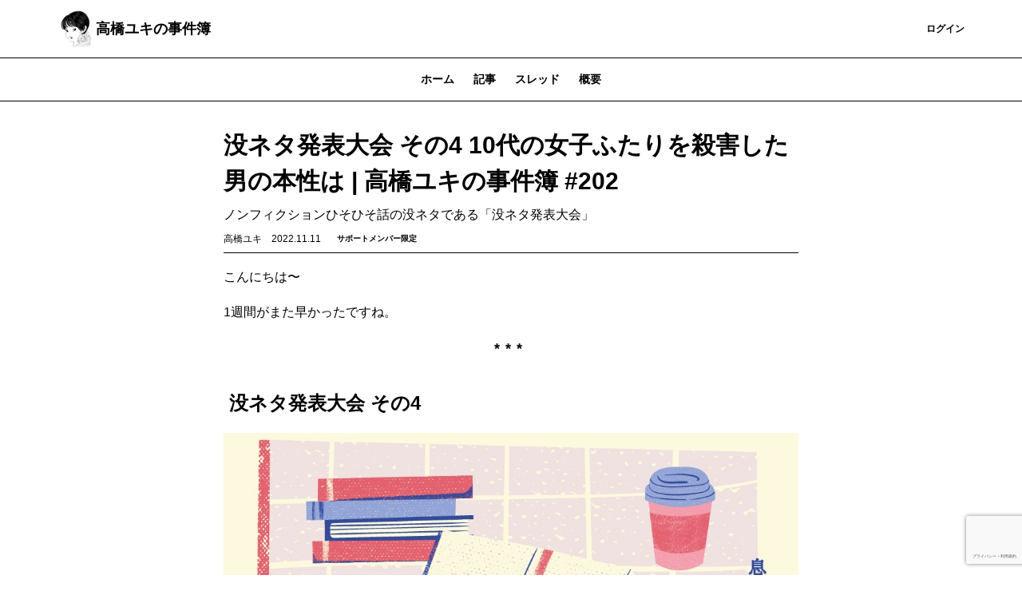

--- FILE ---
content_type: text/html; charset=UTF-8
request_url: https://tk84yuki.theletter.jp/posts/75b27ed0-5f6b-11ed-b1f4-c9ec1e796d4a
body_size: 9241
content:
<!DOCTYPE html>
<html lang="ja">

<!-- Head -->
<head>
    <meta charset="utf-8">
    <meta http-equiv="X-UA-Compatible" content="IE=edge">
    <meta name="viewport"
        content="width=device-width, initial-scale=1.0, shrink-to-fit=no, minimum-scale=1.0, user-scalable=0">
    <meta name="format-detection" content="telephone=no">
    
    <meta name="csrf-token" content="S8jVyaHrSbVCKlzw1Rmimdd4WdNl0eOw2aH2Nt2S">

    <title>没ネタ発表大会 その4 10代の女子ふたりを殺害した男の本性は | 高橋ユキの事件簿 #202 | 高橋ユキの事件簿</title>
<meta name="description" content="ノンフィクションひそひそ話の没ネタである「没ネタ発表大会」">
<link rel="canonical" href="https://tk84yuki.theletter.jp/posts/75b27ed0-5f6b-11ed-b1f4-c9ec1e796d4a"/>
    <meta name="twitter:card" content="summary_large_image" />
<meta name="twitter:title" content="没ネタ発表大会 その4 10代の女子ふたりを殺害した男の本性は | 高橋ユキの事件簿 #202" />
<meta name="twitter:images0" content="https://d2fuek8fvjoyvv.cloudfront.net/tk84yuki.theletter.jp/uploadfiles/84496d25-390f-4e93-901b-6bf517304ba7.jpg" />
    <script type="application/ld+json">{"@context":"https://schema.org","@type":"NewsArticle","name":"没ネタ発表大会 その4 10代の女子ふたりを殺害した男の本性は | 高橋ユキの事件簿 #202","description":"ノンフィクションひそひそ話の没ネタである「没ネタ発表大会」","url":"https://tk84yuki.theletter.jp/posts/75b27ed0-5f6b-11ed-b1f4-c9ec1e796d4a","image":["https://d2fuek8fvjoyvv.cloudfront.net/tk84yuki.theletter.jp/uploadfiles/84496d25-390f-4e93-901b-6bf517304ba7.jpg"],"headline":"没ネタ発表大会 その4 10代の女子ふたりを殺害した男の本性は | 高橋ユキの事件簿 #202","dateModified":"2022-11-11T08:30:11.000000Z","datePublished":"2022-11-11T08:30:11.000000Z","author":{"@type":"Person","name":"高橋ユキ"},"isAccessibleForFree":"False","hasPart":{"@type":"WebPageElement","isAccessibleForFree":"False","cssSelector":".jsonld-paywall"}}</script>
    <meta property="og:title" content="没ネタ発表大会 その4 10代の女子ふたりを殺害した男の本性は | 高橋ユキの事件簿 #202" />
<meta property="og:description" content="ノンフィクションひそひそ話の没ネタである「没ネタ発表大会」" />
<meta property="og:type" content="articles" />
<meta property="og:url" content="https://tk84yuki.theletter.jp/posts/75b27ed0-5f6b-11ed-b1f4-c9ec1e796d4a" />
<meta property="og:image" content="https://d2fuek8fvjoyvv.cloudfront.net/tk84yuki.theletter.jp/uploadfiles/84496d25-390f-4e93-901b-6bf517304ba7.jpg" />


    <link rel="shortcut icon" href="https://d2fuek8fvjoyvv.cloudfront.net/tk84yuki.theletter.jp/top_icon/S6VIn7vSlQolyhP5Od6B7XUYzrjuU4jYT9KMSwSl.png">

    <script>
        window.dataLayer = window.dataLayer || [];
        dataLayer.push({
            'site_id': "37",
            'is_subscribe': '0',
        });
    </script>
    
    
        <script>
        window.dataLayer = window.dataLayer || [];
        dataLayer.push({
            'articleType': "有料記事",
            'pageCategory': "post",
            'page_category': "post",
            'postUuid': "75b27ed0-5f6b-11ed-b1f4-c9ec1e796d4a",
            'post_uuid': "75b27ed0-5f6b-11ed-b1f4-c9ec1e796d4a"
        });
        
        
        
        
        
        
        
        
        
        
        
        
        
        
        
        
        
        
    </script>

            <!-- Google Tag Manager -->
        <script>
            (function(w, d, s, l, i) {
                w[l] = w[l] || [];
                w[l].push({
                    'gtm.start': new Date().getTime(),
                    event: 'gtm.js',
                });
                var f = d.getElementsByTagName(s)[0],
                    j = d.createElement(s),
                    dl = l != 'dataLayer' ? '&l=' + l : '';
                j.async = true;
                j.src =
                    'https://www.googletagmanager.com/gtm.js?id=' + i + dl +
                    '&gtm_auth=0dX8lAzXK6xvCWcaYfwwdw&gtm_preview=env-1&gtm_cookies_win=x';
                f.parentNode.insertBefore(j, f);
            })(window, document, 'script', 'dataLayer', 'GTM-T77HZKG');
        </script>
        <!-- End Google Tag Manager -->
    
    
    <script src="/js/micromodal.js?id=d0dc77797d9a9178bbd4fe95ae296ac3"></script>

    <script src="https://tk84yuki.theletter.jp/js/app.js" defer></script>
    <script src="https://tk84yuki.theletter.jp/js/react/header-notification.js" defer></script>
    
    <link href="/css/tailwind.css?id=28edd263d0e922f936237adfd5560c77" rel="stylesheet">
    
    
</head>

<body>
            <!-- Google Tag Manager (noscript) -->
        <noscript>
            <iframe height="0"
                src="https://www.googletagmanager.com/ns.html?id=GTM-T77HZKG&gtm_auth=0dX8lAzXK6xvCWcaYfwwdw&gtm_preview=env-1&gtm_cookies_win=x"
                style="display:none;visibility:hidden" width="0"></iframe>
        </noscript>
        <!-- End Google Tag Manager (noscript) -->
    
    <div id="app">
        
        <!-- Header -->
                    <nav class="w-full border-b border-b-medium-emphasis bg-surface-primary">
    <div class="mx-auto flex items-center justify-between gap-2 px-6 py-3 lg:container">
        <a class="flex h-8 w-8 shrink-0 items-center rounded-sm lg:h-12 lg:w-12" href="/">
            <img src="https://d2fuek8fvjoyvv.cloudfront.net/tk84yuki.theletter.jp/top_icon/S6VIn7vSlQolyhP5Od6B7XUYzrjuU4jYT9KMSwSl.png" alt="logo" loading="lazy">
        </a>
        <a href="/"
            class="heading-xs lg:heading-md line-clamp-1 text-high-emphasis">高橋ユキの事件簿</a>
        <div class="flex flex-grow lg:w-auto lg:items-center">
            <div class="ml-auto flex items-center justify-end gap-4 lg:flex-grow">
                
                
                
                
                
                
                
                
                
                
                
                
                
                
                
                
                
                
                
                                    <a href="https://tk84yuki.theletter.jp/subscribe/r?login_redirect_newsletter=https%3A%2F%2Ftk84yuki.theletter.jp%2Fposts%2F75b27ed0-5f6b-11ed-b1f4-c9ec1e796d4a"
                        class="text-button-sm flex h-8 items-center justify-center whitespace-nowrap rounded bg-surface-accent-primary px-3 text-high-emphasis-inverse focus:outline-none lg:h-10 lg:px-4">
                        登録
                    </a>
                    <a href="https://theletter.jp/?login_redirect_newsletter=https://tk84yuki.theletter.jp/posts/75b27ed0-5f6b-11ed-b1f4-c9ec1e796d4a&modal=login-modal"
                        class="text-button-sm text-surface-accent-primary flex items-center justify-center whitespace-nowrap">ログイン</a>
                            </div>
        </div>
    </div>
</nav>
        
        <!-- Alert -->
        
        
        
        
        
        
        
        
        <!-- Body -->
                        <div class='hidden lg:block'>
                    <div class='w-full border-b border-medium-emphasis'>
    <ul class='text-button-md -mb-px flex px-6 lg:justify-center'>
        <a href="https://tk84yuki.theletter.jp"
            class="text-disable px-3 py-2 lg:px-3 lg:py-4">
            ホーム
        </a>
        <a class='text-accent-primary border-b border-accent-primary px-3 py-2 lg:px-3 lg:py-4'
            href="https://tk84yuki.theletter.jp/posts">記事
        </a>
                    <a class="text-disable px-3 py-2 lg:px-3 lg:py-4"
                href="https://tk84yuki.theletter.jp/threads">スレッド</a>
                                    <a href="https://tk84yuki.theletter.jp/about"
                class="text-disable px-3 py-2 lg:px-3 lg:py-4">
                概要
            </a>
            </ul>
</div>
            </div>
    <main class="container mx-auto my-6 px-6 md:my-8 md:max-w-screen-md">
        <div class="divide-y divide-gray-100">
            <div class="break-words pb-2">
                <h1 class="text-xl font-bold md:text-3xl">没ネタ発表大会 その4 10代の女子ふたりを殺害した男の本性は | 高橋ユキの事件簿 #202</h1>
                <div class="mt-2 text-gray-500">ノンフィクションひそひそ話の没ネタである「没ネタ発表大会」</div>
                <div class="flex flex-wrap items-center justify-between">
                    <div class="mt-2 flex items-center">
                        <span class="text-xs">高橋ユキ</span>
                        <span class="ml-3 text-xs text-gray-500">2022.11.11</span>
                        <div class="ml-3">
                            <div class='flex items-center'>
                <div
                class="support-member-popup text-tag-sm inline-flex rounded-full bg-surface-accent-tertiary px-2 py-0.5">
                サポートメンバー限定
            </div>
        </div>
                        </div>
                    </div>
                                    </div>
            </div>
            <div class="break-words">
                <div>
                    <div class="">
    
            
                    
            <div class="web-post">
    <div class="jsonld-non-paywall">
        <div class="item">
    <p class="paragraph">こんにちは〜</p>
</div>
<div class="item">
    <p class="paragraph">1週間がまた早かったですね。</p>
</div>
<div class="item">
    <div class="delimiter">
        <div class="text-center text-base md:text-lg font-bold tracking-widest">***</div>
    </div>
</div>
<div class="item item__header">
                <h3 class="text-[22px] md:text-2xl font-bold">&nbsp;没ネタ発表大会 その4</h3>
        </div>
<div class="item">
    <div>
                    <img src="https://prd-theletter.s3.ap-northeast-1.amazonaws.com/tk84yuki.theletter.jp/uploadfile/0b561370-c1c7-49cc-9d20-dbf36fde46af-1630824283.jpg" alt="サムネイルと合う内容になりました"
                class="mx-auto block max-w-full rounded-md md:rounded-none" />
                <div class='text-center'>
            <p class='word-break pt-2 text-xs italic leading-4 text-gray-500 md:text-base'>
                サムネイルと合う内容になりました
            </p>
        </div>
    </div>
</div>
<div class="item">
    <p class="paragraph">唐突に始めたこちらの「没ネタ発表大会」。お読みいただき、辛かった日々も浮かばれます。ありがとうございます。</p>
</div>
<div class="item">
    <p class="paragraph">しかし本当に、没ネタを忘れてしまっているんですよ。Evernote遡ってようやく思い出す没ネタばかり。いま紹介しているものもそうです。</p>
</div>
<div class="item">
    <p class="paragraph">なぜだろう？と1分くらい考えてみたんですが、辛い記憶だから忘れたかったのかもしれません笑　笑い事じゃないですね。人間の防衛本能なのかな……たぶん、自分をダメ人間と思いすぎたくないので忘れていたんだと思います。うつ病を経て身につけたスキルです。</p>
</div>

    </div>
    </div>


<div class="gtm-paywall-imp">
    <div class="mt-6 border-t border-gray-100 p-6">
        <p class="text-center text-lg font-bold">この記事はサポートメンバー限定です</p>
        <div class="mt-4 flex flex-col items-center justify-center text-xs">
            <div>続きは、4290文字あります。</div>
        </div>
        <div class="text-center">
                            <p class="my-4 text-xs">
                    下記からメールアドレスを入力し、サポートメンバー登録することで読むことができます
                </p>
                <a href="https://tk84yuki.theletter.jp/subscribe/r?login_redirect_newsletter=https%3A%2F%2Ftk84yuki.theletter.jp%2Fposts%2F75b27ed0-5f6b-11ed-b1f4-c9ec1e796d4a"
                    class="btn btn-primary">
                    登録する
                </a>
                <p class="mt-2 text-xs">
                    すでに登録された方は<a class="underline"
                        href="https://theletter.jp/?login_redirect_newsletter=https://tk84yuki.theletter.jp/posts/75b27ed0-5f6b-11ed-b1f4-c9ec1e796d4a&modal=login-modal"
                        target="_blank">こちら</a>
                </p>
                    </div>
    </div>

            <div class="my-6">
            <p class="font-bold">読者の方にはこんな内容を直接お届けしてます。</p>
            <div class="">
                ・事件報道の読み解き<br />
・ここだけの傍聴記録、受刑者の手記<br />
・紙媒体に過去掲載された取材記事
            </div>
        </div>
        
    
    
    
    
    
    
    
    
    
</div>
            </div>
                </div>
                                                <div id='react-dom-post-comments'
                     data-post-uuid="75b27ed0-5f6b-11ed-b1f4-c9ec1e796d4a"
                     data-comment-count="0"
                     data-is-commentable="true"
                     data-is-paid="true"
                     data-is-subscriber-only="false"></div>
                                <div class="mt-6">
                    <div class='w-full border-b border-medium-emphasis'>
    <ul class='text-button-md -mb-px flex px-6 lg:justify-center'>
        <a href="https://tk84yuki.theletter.jp"
            class="text-disable px-3 py-2 lg:px-3 lg:py-4">
            ホーム
        </a>
        <a class='text-accent-primary border-b border-accent-primary px-3 py-2 lg:px-3 lg:py-4'
            href="https://tk84yuki.theletter.jp/posts">記事
        </a>
                    <a class="text-disable px-3 py-2 lg:px-3 lg:py-4"
                href="https://tk84yuki.theletter.jp/threads">スレッド</a>
                                    <a href="https://tk84yuki.theletter.jp/about"
                class="text-disable px-3 py-2 lg:px-3 lg:py-4">
                概要
            </a>
            </ul>
</div>
                    <div class="mt-4">
                        <a href="https://tk84yuki.theletter.jp/posts/a05e3654-7869-443a-a06e-cc8c67754665"
    class='flex gap-2 border-b border-medium-emphasis py-4 lg:gap-4'>
    <div class="flex flex-1 flex-col gap-2">
        <div class="flex gap-2">
                        <div class='flex items-center'>
                <div
                class="support-member-popup text-tag-sm inline-flex rounded-full bg-surface-accent-tertiary px-2 py-0.5">
                サポートメンバー限定
            </div>
        </div>
        </div>
        <div class="heading-xs lg:heading-sm text-high-emphasis">沖縄に行ってきました | 高橋ユキの事件簿 #422
        </div>
        <div class="body-md-narrow line-clamp-3 hidden text-medium-emphasis lg:block">
            今週のニュースふりかえり
        </div>
        <time
            class="note-md-only-one-line font-light text-medium-emphasis">2026.01.25</time>
    </div>
            <div class="">
            <img src="https://d2fuek8fvjoyvv.cloudfront.net/tk84yuki.theletter.jp/uploadfiles/8013df51-e9c7-443c-baa4-c6cabb8bae29.jpg"
                class="max-h-[50px] w-24 object-cover lg:max-h-[84px] lg:w-[160px]">
        </div>
    </a>
                                <a href="https://tk84yuki.theletter.jp/posts/8c0afa00-f113-11f0-b5b6-7be29c231599"
    class='flex gap-2 border-b border-medium-emphasis py-4 lg:gap-4'>
    <div class="flex flex-1 flex-col gap-2">
        <div class="flex gap-2">
                        <div class='flex items-center'>
                <div
                class="support-member-popup text-tag-sm inline-flex rounded-full bg-surface-accent-tertiary px-2 py-0.5">
                サポートメンバー限定
            </div>
        </div>
        </div>
        <div class="heading-xs lg:heading-sm text-high-emphasis">北海道・日高町 バー店主による死体遺棄事件 | 高橋ユキの事件簿 #4...
        </div>
        <div class="body-md-narrow line-clamp-3 hidden text-medium-emphasis lg:block">
            今週のニュースふりかえり
        </div>
        <time
            class="note-md-only-one-line font-light text-medium-emphasis">2026.01.18</time>
    </div>
            <div class="">
            <img src="https://d2fuek8fvjoyvv.cloudfront.net/tk84yuki.theletter.jp/uploadfiles/a7a7208e-553e-4ee1-ae8b-8b13210facdd.jpg"
                class="max-h-[50px] w-24 object-cover lg:max-h-[84px] lg:w-[160px]">
        </div>
    </a>
                                <a href="https://tk84yuki.theletter.jp/posts/3e930860-ec63-11f0-a0f2-53cdbe10a9a3"
    class='flex gap-2 border-b border-medium-emphasis py-4 lg:gap-4'>
    <div class="flex flex-1 flex-col gap-2">
        <div class="flex gap-2">
                        <div class='flex items-center'>
                <div
                class="support-member-popup text-tag-sm inline-flex rounded-full bg-surface-accent-tertiary px-2 py-0.5">
                サポートメンバー限定
            </div>
        </div>
        </div>
        <div class="heading-xs lg:heading-sm text-high-emphasis">水戸・ネイリスト殺人事件 | 高橋ユキの事件簿 #420
        </div>
        <div class="body-md-narrow line-clamp-3 hidden text-medium-emphasis lg:block">
            今週のニュースふりかえり
        </div>
        <time
            class="note-md-only-one-line font-light text-medium-emphasis">2026.01.11</time>
    </div>
            <div class="">
            <img src="https://d2fuek8fvjoyvv.cloudfront.net/tk84yuki.theletter.jp/uploadfiles/0b1cf1e2-995f-444c-a7f9-91b33e4f681f.jpg"
                class="max-h-[50px] w-24 object-cover lg:max-h-[84px] lg:w-[160px]">
        </div>
    </a>
                                                                        
    
    <div id="js-more-post-list" class="max-h-0 overflow-y-hidden ease-in-out">
                                                                                                <a href="https://tk84yuki.theletter.jp/posts/06579f00-e7a3-11f0-8897-75939e2da216"
    class='flex gap-2 border-b border-medium-emphasis py-4 lg:gap-4'>
    <div class="flex flex-1 flex-col gap-2">
        <div class="flex gap-2">
                        <div class='flex items-center'>
                <div
                class="support-member-popup text-tag-sm inline-flex rounded-full bg-surface-accent-tertiary px-2 py-0.5">
                サポートメンバー限定
            </div>
        </div>
        </div>
        <div class="heading-xs lg:heading-sm text-high-emphasis">印象深かった書籍 | 高橋ユキの事件簿 #419
        </div>
        <div class="body-md-narrow line-clamp-3 hidden text-medium-emphasis lg:block">
            本年もよろしくお願いいたします
        </div>
        <time
            class="note-md-only-one-line font-light text-medium-emphasis">2026.01.04</time>
    </div>
            <div class="">
            <img src="https://d2fuek8fvjoyvv.cloudfront.net/tk84yuki.theletter.jp/uploadfiles/00485f10-809b-4d13-897f-a42a1a4369aa.jpg"
                class="max-h-[50px] w-24 object-cover lg:max-h-[84px] lg:w-[160px]">
        </div>
    </a>
                                                <a href="https://tk84yuki.theletter.jp/posts/dd4070e0-e091-11f0-8df0-c9d1ae9cba52"
    class='flex gap-2 border-b border-medium-emphasis py-4 lg:gap-4'>
    <div class="flex flex-1 flex-col gap-2">
        <div class="flex gap-2">
                        <div class='flex items-center'>
                <div
                class="support-member-popup text-tag-sm inline-flex rounded-full bg-surface-accent-tertiary px-2 py-0.5">
                サポートメンバー限定
            </div>
        </div>
        </div>
        <div class="heading-xs lg:heading-sm text-high-emphasis">今年も本当にありがとうございました | 高橋ユキの事件簿 #418
        </div>
        <div class="body-md-narrow line-clamp-3 hidden text-medium-emphasis lg:block">
            年末のごあいさつ
        </div>
        <time
            class="note-md-only-one-line font-light text-medium-emphasis">2025.12.28</time>
    </div>
            <div class="">
            <img src="https://d2fuek8fvjoyvv.cloudfront.net/tk84yuki.theletter.jp/uploadfiles/ab2f03be-b94a-4466-8c3a-83b3d2e199c7.jpg"
                class="max-h-[50px] w-24 object-cover lg:max-h-[84px] lg:w-[160px]">
        </div>
    </a>
                                                <a href="https://tk84yuki.theletter.jp/posts/467c53d0-dbee-11f0-9faa-4df71430d305"
    class='flex gap-2 border-b border-medium-emphasis py-4 lg:gap-4'>
    <div class="flex flex-1 flex-col gap-2">
        <div class="flex gap-2">
                        <div class='flex items-center'>
                <div
                class="support-member-popup text-tag-sm inline-flex rounded-full bg-surface-accent-tertiary px-2 py-0.5">
                サポートメンバー限定
            </div>
        </div>
        </div>
        <div class="heading-xs lg:heading-sm text-high-emphasis">石垣島に行ってきました | 高橋ユキの事件簿 #417
        </div>
        <div class="body-md-narrow line-clamp-3 hidden text-medium-emphasis lg:block">
            現場から報告です
        </div>
        <time
            class="note-md-only-one-line font-light text-medium-emphasis">2025.12.21</time>
    </div>
            <div class="">
            <img src="https://d2fuek8fvjoyvv.cloudfront.net/tk84yuki.theletter.jp/uploadfiles/84b98447-40a4-4a8f-9fa0-391074537cbf.jpg"
                class="max-h-[50px] w-24 object-cover lg:max-h-[84px] lg:w-[160px]">
        </div>
    </a>
                                                <a href="https://tk84yuki.theletter.jp/posts/986fe4e0-d4a1-11f0-a9c9-19cd5ee0f982"
    class='flex gap-2 border-b border-medium-emphasis py-4 lg:gap-4'>
    <div class="flex flex-1 flex-col gap-2">
        <div class="flex gap-2">
                        <div class='flex items-center'>
                <div
                class="support-member-popup text-tag-sm inline-flex rounded-full bg-surface-accent-tertiary px-2 py-0.5">
                サポートメンバー限定
            </div>
        </div>
        </div>
        <div class="heading-xs lg:heading-sm text-high-emphasis">今年4月に発生した未解決の事件 | 高橋ユキの事件簿 #416
        </div>
        <div class="body-md-narrow line-clamp-3 hidden text-medium-emphasis lg:block">
            今年のニュースふりかえり
        </div>
        <time
            class="note-md-only-one-line font-light text-medium-emphasis">2025.12.14</time>
    </div>
            <div class="">
            <img src="https://d2fuek8fvjoyvv.cloudfront.net/tk84yuki.theletter.jp/uploadfiles/73172568-6220-47ac-b19a-85d903538a6a.jpg"
                class="max-h-[50px] w-24 object-cover lg:max-h-[84px] lg:w-[160px]">
        </div>
    </a>
                                                <a href="https://tk84yuki.theletter.jp/posts/499701a0-d0c0-11f0-a750-4dcbfa95b005"
    class='flex gap-2 border-b border-medium-emphasis py-4 lg:gap-4'>
    <div class="flex flex-1 flex-col gap-2">
        <div class="flex gap-2">
                        <div class='flex items-center'>
                <div
                class="support-member-popup text-tag-sm inline-flex rounded-full bg-surface-accent-tertiary px-2 py-0.5">
                サポートメンバー限定
            </div>
        </div>
        </div>
        <div class="heading-xs lg:heading-sm text-high-emphasis">ふたつの事件について想像してみる | 高橋ユキの事件簿 #415
        </div>
        <div class="body-md-narrow line-clamp-3 hidden text-medium-emphasis lg:block">
            ニュースについて想像をめぐらせてみる回
        </div>
        <time
            class="note-md-only-one-line font-light text-medium-emphasis">2025.12.07</time>
    </div>
            <div class="">
            <img src="https://d2fuek8fvjoyvv.cloudfront.net/tk84yuki.theletter.jp/uploadfiles/b29557e6-3f84-4b6d-aeda-c0740fa7e1f2.jpg"
                class="max-h-[50px] w-24 object-cover lg:max-h-[84px] lg:w-[160px]">
        </div>
    </a>
                        </div>

    <button id="js-post-list__more-button" class='mt-4'>もっと読む</button>

<script>
    const moreButton = document.getElementById('js-post-list__more-button');
    const morePostList = document.getElementById('js-more-post-list')
    if (moreButton !== null && morePostList != null) {
        moreButton.onclick = function() {
            moreButton.classList.add("hidden")
            morePostList.classList.add('max-h-999')
        };
    }
</script>

<style>
    #js-more-post-list {
        transition: max-height 1s;
    }
</style>
                    </div>
                </div>
            </div>
        </div>
        <!-- Modal -->
        <div id="share-modal" aria-hidden="true"
    class="modal fixed left-0 top-0 z-50 h-full w-full items-center justify-center transition">
    <div class="overlay absolute flex h-full w-full items-center justify-center bg-black bg-opacity-50"
        tabindex="-1" data-micromodal-close>
        <div class="max-w-xl flex-grow px-6 md:px-0">
            <div class="modal-content flex-grow divide-y divide-gray-300 rounded bg-gray-100"
                role="dialog" aria-modal="true">
                <div class="relative flex items-center justify-between px-4 py-3">
                    <p class="text-lg font-bold leading-normal">シェア
                    </p>
                    <svg xmlns="http://www.w3.org/2000/svg" viewBox="0 0 48 48"
                        class="h-6 w-6 cursor-pointer stroke-current stroke-4 text-black"
                        data-micromodal-close>
                        <g id="icon">
                            <line class="cls-2" x1="12.13" y1="12.63" x2="36.13"
                                y2="36.13" />
                            <line class="cls-2" x1="12.38" y1="36.38" x2="35.88"
                                y2="12.38" />
                        </g>
                    </svg>
                </div>
                <div class="px-4 py-4 lg:py-6">
                    <div class="flex items-center justify-self-center">
            <div class="flex items-center">
                <a href="https://x.com/intent/post?url=https://tk84yuki.theletter.jp/posts/75b27ed0-5f6b-11ed-b1f4-c9ec1e796d4a&text=%E6%B2%A1%E3%83%8D%E3%82%BF%E7%99%BA%E8%A1%A8%E5%A4%A7%E4%BC%9A+%E3%81%9D%E3%81%AE4+10%E4%BB%A3%E3%81%AE%E5%A5%B3%E5%AD%90%E3%81%B5%E3%81%9F%E3%82%8A%E3%82%92%E6%AE%BA%E5%AE%B3%E3%81%97%E3%81%9F%E7%94%B7%E3%81%AE%E6%9C%AC%E6%80%A7%E3%81%AF+%7C+%E9%AB%98%E6%A9%8B%E3%83%A6%E3%82%AD%E3%81%AE%E4%BA%8B%E4%BB%B6%E7%B0%BF+%23202"
                    rel="nofollow" target="_blank" class="ml-3">
                    <span class="h-8 w-8 rounded-full">
    <svg viewBox="0 0 64 64" width="32" height="32">
        <circle cx="32" cy="32" r="32" fill="#000000"></circle>
        <path
            d="M 41.116 18.375 h 4.962 l -10.8405 12.39 l 12.753 16.86 H 38.005 l -7.821 -10.2255 L 21.235 47.625 H 16.27 l 11.595 -13.2525 L 15.631 18.375 H 25.87 l 7.0695 9.3465 z m -1.7415 26.28 h 2.7495 L 24.376 21.189 H 21.4255 z"
            fill="white"></path>
    </svg>
</span>
                </a>
                <a href="http://www.facebook.com/share.php?u=https://tk84yuki.theletter.jp/posts/75b27ed0-5f6b-11ed-b1f4-c9ec1e796d4a" rel="nofollow"
                    target="_blank" class="ml-3">
                    <img src="https://d2fuek8fvjoyvv.cloudfront.net/default/static/fb_share_btn.svg"
                        class="h-8 w-8 rounded-full">
                </a>
                <a href="http://b.hatena.ne.jp/entry/https%3A%2F%2Ftk84yuki.theletter.jp%2Fposts%2F75b27ed0-5f6b-11ed-b1f4-c9ec1e796d4a" target="_blank"
                    data-hatena-bookmark-title="没ネタ発表大会 その4 10代の女子ふたりを殺害した男の本性は | 高橋ユキの事件簿 #202"
                    data-hatena-bookmark-layout="simple" title="このエントリーをはてなブックマークに追加" class="ml-3">
                    <img src="https://d2fuek8fvjoyvv.cloudfront.net/default/static/hb_share_btn.svg"
                        class="h-8 w-8 rounded-full">
                </a>
            </div>
        </div>
                </div>
            </div>
        </div>
    </div>
</div>

<style>
    .modal {
        display: none;
    }

    .modal.is-open {
        display: block;
    }
</style>

<script>
    window.onload = function() {
        const params = new URLSearchParams(window.location.search)
        if (params.has('action') && params.get('action') === "share") {
            MicroModal.show('share-modal');
        }
    };
</script>

                    <div id="js-sticky-footer"
    class="fixed bottom-0 left-0 z-10 w-screen translate-y-110 transform transition duration-150 ease-in">
    <div
        class="mx-auto mb-4 flex items-center justify-around bg-transparent px-6 md:container md:hidden md:justify-between md:px-36">
        <div class="flex w-full items-center justify-between md:w-auto md:justify-start">
            <div>
                <div class="flex items-center">
    <a
        href='https://x.com/intent/post?text=%E6%B2%A1%E3%83%8D%E3%82%BF%E7%99%BA%E8%A1%A8%E5%A4%A7%E4%BC%9A+%E3%81%9D%E3%81%AE4+10%E4%BB%A3%E3%81%AE%E5%A5%B3%E5%AD%90%E3%81%B5%E3%81%9F%E3%82%8A%E3%82%92%E6%AE%BA%E5%AE%B3%E3%81%97%E3%81%9F%E7%94%B7%E3%81%AE%E6%9C%AC%E6%80%A7%E3%81%AF+%7C+%E9%AB%98%E6%A9%8B%E3%83%A6%E3%82%AD%E3%81%AE%E4%BA%8B%E4%BB%B6%E7%B0%BF+%23202&amp;url=https%3A%2F%2Ftk84yuki.theletter.jp%2Fposts%2F75b27ed0-5f6b-11ed-b1f4-c9ec1e796d4a'
        rel="nofollow" target="_blank" class="mr-4">
        <span class="h-8 w-8 rounded-full">
    <svg viewBox="0 0 64 64" width="32" height="32">
        <circle cx="32" cy="32" r="32" fill="#000000"></circle>
        <path
            d="M 41.116 18.375 h 4.962 l -10.8405 12.39 l 12.753 16.86 H 38.005 l -7.821 -10.2255 L 21.235 47.625 H 16.27 l 11.595 -13.2525 L 15.631 18.375 H 25.87 l 7.0695 9.3465 z m -1.7415 26.28 h 2.7495 L 24.376 21.189 H 21.4255 z"
            fill="white"></path>
    </svg>
</span>
    </a>
    <a href="http://www.facebook.com/share.php?u=https://tk84yuki.theletter.jp/posts/75b27ed0-5f6b-11ed-b1f4-c9ec1e796d4a" rel="nofollow"
        target="_blank"
        class="mr-4">
        <img src="https://d2fuek8fvjoyvv.cloudfront.net/default/static/fb_share_btn.svg"
    class="h-8 w-8 rounded-full">
    </a>
    <a href="http://b.hatena.ne.jp/entry/https%3A%2F%2Ftk84yuki.theletter.jp%2Fposts%2F75b27ed0-5f6b-11ed-b1f4-c9ec1e796d4a"
        target="_blank" data-hatena-bookmark-title="%E6%B2%A1%E3%83%8D%E3%82%BF%E7%99%BA%E8%A1%A8%E5%A4%A7%E4%BC%9A+%E3%81%9D%E3%81%AE4+10%E4%BB%A3%E3%81%AE%E5%A5%B3%E5%AD%90%E3%81%B5%E3%81%9F%E3%82%8A%E3%82%92%E6%AE%BA%E5%AE%B3%E3%81%97%E3%81%9F%E7%94%B7%E3%81%AE%E6%9C%AC%E6%80%A7%E3%81%AF+%7C+%E9%AB%98%E6%A9%8B%E3%83%A6%E3%82%AD%E3%81%AE%E4%BA%8B%E4%BB%B6%E7%B0%BF+%23202"
        data-hatena-bookmark-layout="simple" title="このエントリーをはてなブックマークに追加">
        <img src="https://d2fuek8fvjoyvv.cloudfront.net/default/static/hb_share_btn.svg"
    class="h-8 w-8 rounded-full">
    </a>
</div>
            </div>
        </div>
    </div>

    <div class='w-screen border-t border-gray-100 bg-white'>
        <div
            class="flex  mx-auto items-center justify-around bg-transparent px-6 py-2 md:container">

            <div class="flex w-full items-center justify-between md:w-auto md:justify-start">
                                    <div class="text-xs">書き手から直接、最新記事が届きます。<br>読者限定の内容も逃しません。</div>
                    <a href="https://tk84yuki.theletter.jp/subscribe/r?login_redirect_newsletter=https%3A%2F%2Ftk84yuki.theletter.jp%2Fposts%2F75b27ed0-5f6b-11ed-b1f4-c9ec1e796d4a"
                        class="mr-4 inline-block rounded bg-primary px-4 py-2 font-bold text-white focus:outline-none">
                        登録する
                    </a>
                            </div>

            <div class="hidden flex-row-reverse items-center md:flex">
                <div class="flex items-center">
    <a
        href='https://x.com/intent/post?text=%E6%B2%A1%E3%83%8D%E3%82%BF%E7%99%BA%E8%A1%A8%E5%A4%A7%E4%BC%9A+%E3%81%9D%E3%81%AE4+10%E4%BB%A3%E3%81%AE%E5%A5%B3%E5%AD%90%E3%81%B5%E3%81%9F%E3%82%8A%E3%82%92%E6%AE%BA%E5%AE%B3%E3%81%97%E3%81%9F%E7%94%B7%E3%81%AE%E6%9C%AC%E6%80%A7%E3%81%AF+%7C+%E9%AB%98%E6%A9%8B%E3%83%A6%E3%82%AD%E3%81%AE%E4%BA%8B%E4%BB%B6%E7%B0%BF+%23202&amp;url=https%3A%2F%2Ftk84yuki.theletter.jp%2Fposts%2F75b27ed0-5f6b-11ed-b1f4-c9ec1e796d4a'
        rel="nofollow" target="_blank" class="mr-4">
        <span class="h-8 w-8 rounded-full">
    <svg viewBox="0 0 64 64" width="32" height="32">
        <circle cx="32" cy="32" r="32" fill="#000000"></circle>
        <path
            d="M 41.116 18.375 h 4.962 l -10.8405 12.39 l 12.753 16.86 H 38.005 l -7.821 -10.2255 L 21.235 47.625 H 16.27 l 11.595 -13.2525 L 15.631 18.375 H 25.87 l 7.0695 9.3465 z m -1.7415 26.28 h 2.7495 L 24.376 21.189 H 21.4255 z"
            fill="white"></path>
    </svg>
</span>
    </a>
    <a href="http://www.facebook.com/share.php?u=https://tk84yuki.theletter.jp/posts/75b27ed0-5f6b-11ed-b1f4-c9ec1e796d4a" rel="nofollow"
        target="_blank"
        class="mr-4">
        <img src="https://d2fuek8fvjoyvv.cloudfront.net/default/static/fb_share_btn.svg"
    class="h-8 w-8 rounded-full">
    </a>
    <a href="http://b.hatena.ne.jp/entry/https%3A%2F%2Ftk84yuki.theletter.jp%2Fposts%2F75b27ed0-5f6b-11ed-b1f4-c9ec1e796d4a"
        target="_blank" data-hatena-bookmark-title="%E6%B2%A1%E3%83%8D%E3%82%BF%E7%99%BA%E8%A1%A8%E5%A4%A7%E4%BC%9A+%E3%81%9D%E3%81%AE4+10%E4%BB%A3%E3%81%AE%E5%A5%B3%E5%AD%90%E3%81%B5%E3%81%9F%E3%82%8A%E3%82%92%E6%AE%BA%E5%AE%B3%E3%81%97%E3%81%9F%E7%94%B7%E3%81%AE%E6%9C%AC%E6%80%A7%E3%81%AF+%7C+%E9%AB%98%E6%A9%8B%E3%83%A6%E3%82%AD%E3%81%AE%E4%BA%8B%E4%BB%B6%E7%B0%BF+%23202"
        data-hatena-bookmark-layout="simple" title="このエントリーをはてなブックマークに追加">
        <img src="https://d2fuek8fvjoyvv.cloudfront.net/default/static/hb_share_btn.svg"
    class="h-8 w-8 rounded-full">
    </a>
</div>
            </div>
        </div>
    </div>

</div>

<script>
    var stickyFooter = document.getElementById("js-sticky-footer")
    if (stickyFooter !== null) {
        var prevScrollpos = window.pageYOffset;
        window.onscroll = function() {
            var currentScrollPos = window.pageYOffset;
            if (prevScrollpos > currentScrollPos) {
                stickyFooter.classList.remove("translate-y-110")
            } else {
                stickyFooter.classList.add("translate-y-110")
            }
            prevScrollpos = currentScrollPos;
        }
    }
</script>
            </main>
        
        <div id="subscribe-modal" aria-hidden="true"
    class="modal fixed left-0 top-0 z-50 h-full w-full items-center justify-center transition">
    <div class="overlay absolute flex h-full w-full items-center justify-center bg-black bg-opacity-50"
        tabindex="-1" data-micromodal-close>
        <div class="max-w-xl flex-grow px-6 md:px-0">
            <div class="modal-content flex-grow divide-y divide-gray-300 rounded bg-gray-100"
                role="dialog" aria-modal="true">
                <div class="relative flex items-center justify-between px-4 py-3">
                    <p class="text-lg font-bold leading-normal">「高橋ユキの事件簿」ではこんな内容を直接お届けしてます。
                    </p>
                    <svg xmlns="http://www.w3.org/2000/svg" viewBox="0 0 48 48"
                        class="h-6 w-6 cursor-pointer stroke-current stroke-4 text-black"
                        data-micromodal-close>
                        <g id="icon">
                            <line class="cls-2" x1="12.13" y1="12.63" x2="36.13"
                                y2="36.13" />
                            <line class="cls-2" x1="12.38" y1="36.38" x2="35.88"
                                y2="12.38" />
                        </g>
                    </svg>
                </div>
                <div class="px-4 py-4 lg:py-6">
                    <div>
            <p class="">
                                    ・事件報道の読み解き<br />
・ここだけの傍聴記録、受刑者の手記<br />
・紙媒体に過去掲載された取材記事
                            </p>
            <form class='js-subscribe-form w-full' method="POST"
    action="https://tk84yuki.theletter.jp/auth/email/register">
    <input type="hidden" name="_token" value="S8jVyaHrSbVCKlzw1Rmimdd4WdNl0eOw2aH2Nt2S">            <input hidden type="text" name="uuid" value="75b27ed0-5f6b-11ed-b1f4-c9ec1e796d4a">
            <div class=" flex">
                    <input type="email" name="email" value="" id="email"
                class="body-sm-only-one-line box-border h-8 w-full flex-1 rounded-l border border-high-emphasis px-4 placeholder:text-placeholder focus:border focus:border-primary focus:outline-none focus:ring-0 lg:w-[320px]"
                placeholder="メールアドレスを入力" autocomplete="email" required />
                <button type=submit
            class="text-button-sm h-8 whitespace-nowrap rounded-r bg-surface-accent-primary px-3 py-1 text-high-emphasis-inverse focus:outline-none disabled:bg-surface-disable disabled:text-disable">
                            無料で受け取る
                    </button>
    </div>
            <input type="hidden" id="g-recaptcha-response" name="g-recaptcha-response">
</form>

            
        </div>
                </div>
            </div>
        </div>
    </div>
</div>

<style>
    .modal {
        display: none;
    }

    .modal.is-open {
        display: block;
    }
</style>

        <!-- Footer -->
                    <footer class="w-full bg-surface-tertiary">
    <div class='mx-auto max-w-screen-lg p-6'>
        <div class="w-48">
            <a href="https://theletter.jp" target="_blank">
                <img class="" src="/static/footer_logo.svg">
            </a>
        </div>
        <div class="note-md-only-one-line mt-3 text-medium-emphasis">
            © 2026 高橋ユキの事件簿
        </div>
        <div
            class="note-md-only-one-line mt-8 flex flex-col gap-3 text-medium-emphasis md:flex-row md:flex-wrap">
            <div class="">
                <a href="https://lp.theletter.jp/terms-partner" target="_blank"
                    class="">書き手利用規約</a>
            </div>
            <div class="">
                <a href="https://lp.theletter.jp/terms-subscriber" target="_blank"
                    class="">読み手利用規約</a>
            </div>
            <div class="">
                <a href="https://lp.theletter.jp/privacy" target="_blank"
                    class="">プライバシーポリシー</a>
            </div>
            <div class="">
                <a href="https://lp.theletter.jp/law" target="_blank"
                    class="">特定商取引法に基づく表示</a>
            </div>
            <div class="">
                <a href="https://docs.google.com/forms/d/e/1FAIpQLSf2pnmQbv-x77kGR8Gup-fJYhGgLu7LdmenqDAad4JZ1mOQAw/viewform?usp=sf_link"
                    class="" target="_blank">お問い合わせ</a>
            </div>
            <div class="">
                <a href="https://lp.theletter.jp/showcase" class=""
                    target="_blank">コラボ企業・掲載媒体募集</a>
            </div>
            <div class="">
                <a href="https://lp.theletter.jp/showcase" class=""
                    target="_blank">代理店の方はこちら</a>
            </div>
                            <div class="">
                    <a href="https://theletter.jp/?login_redirect_newsletter=https://tk84yuki.theletter.jp/posts/75b27ed0-5f6b-11ed-b1f4-c9ec1e796d4a&modal=login-modal"
                        class="">ログイン</a>
                </div>
                    </div>
        <div class="note-md-only-one-line mt-4">
            reCAPTCHA
            <a href="https://policies.google.com/privacy">Privacy Policy</a> and
            <a href="https://policies.google.com/terms">Terms of Service</a> apply.
        </div>
    </div>
</footer>
            </div>
    <script src="/js/react-v2/dashboard/nav/index.js?id=d129fb784e6887d4d8f4fc0021b2c80c"></script>
        <script type="text/javascript" src="https://b.st-hatena.com/js/bookmark_button.js" charset="utf-8"
        async="async"></script>
    <script src="/js/react-v2/posts/[uuid]/index.js?id=e2b4ac7d0a763f4a4c0156d69f4b2846" defer></script>
            <link href="/css/tailwind-web-post.css?id=8c29830beb3e1a74964b5079b1d18df7" rel="stylesheet">
    <script src="https://www.google.com/recaptcha/api.js?hl=ja&render=6Lev9fMoAAAAAMDe9n89AvZcT96zq7EGWUHG84ZH"></script>
    <script>
                window.noCaptcha = {
                    render: function(action, callback) {
                        grecaptcha.execute('6Lev9fMoAAAAAMDe9n89AvZcT96zq7EGWUHG84ZH', {action})
                              .then(callback);
                    }
                }
            </script>

    <script>
        var subscribeForms = document.querySelectorAll('.js-subscribe-form');
        subscribeForms.forEach(form => {
            // エラー表示用divがなければ追加
            if (!form.querySelector('.recaptcha-error')) {
                var errorDiv = document.createElement('div');
                errorDiv.className = 'recaptcha-error text-danger text-xs mt-2';
                errorDiv.style.display = 'none';
                form.appendChild(errorDiv);
            }
            form.addEventListener('submit', (event) => {
                event.preventDefault();
                // エラー表示をリセット
                var errorDiv = form.querySelector('.recaptcha-error');
                if (errorDiv) {
                    errorDiv.textContent = '';
                    errorDiv.style.display = 'none';
                }
                let submitButtons = form.querySelectorAll(
                    'button[type=submit],input[type=submit]');
                submitButtons.forEach(function(btn) {
                    btn.disabled = true;
                    setTimeout(function() {
                        btn.disabled = false;
                    }, 5000);
                });
                grecaptcha.ready(function() {
                    grecaptcha.execute('6Lev9fMoAAAAAMDe9n89AvZcT96zq7EGWUHG84ZH', {
                        action: 'submit'
                    }).then(function(token) {
                        //// submitするデータにtokenを追加
                        form.querySelector('#g-recaptcha-response')
                            .value = token;
                        form.submit();
                    }).catch(function(error) {
                        // フォーム下部にエラーメッセージを表示
                        var errorDiv = form.querySelector('.recaptcha-error');
                        if (errorDiv) {
                            errorDiv.textContent = 'reCAPTCHAの認証に失敗しました。時間をおいて再度お試しください。';
                            errorDiv.style.display = 'block';
                        }
                        // ボタンの無効化解除
                        let submitButtons = form.querySelectorAll('button[type=submit],input[type=submit]');
                        submitButtons.forEach(function(btn) {
                            btn.disabled = false;
                        });

                        throw new Error(`reCAPTCHAの認証に失敗-${error}`);
                    });
                });
            });
        })
    </script>
    <script src="https://tk84yuki.theletter.jp/js/block-multi-submit.js"></script>
</body>

</html>


--- FILE ---
content_type: text/html; charset=utf-8
request_url: https://www.google.com/recaptcha/api2/anchor?ar=1&k=6Lev9fMoAAAAAMDe9n89AvZcT96zq7EGWUHG84ZH&co=aHR0cHM6Ly90azg0eXVraS50aGVsZXR0ZXIuanA6NDQz&hl=ja&v=PoyoqOPhxBO7pBk68S4YbpHZ&size=invisible&anchor-ms=20000&execute-ms=30000&cb=5h0pkju1ia2k
body_size: 48600
content:
<!DOCTYPE HTML><html dir="ltr" lang="ja"><head><meta http-equiv="Content-Type" content="text/html; charset=UTF-8">
<meta http-equiv="X-UA-Compatible" content="IE=edge">
<title>reCAPTCHA</title>
<style type="text/css">
/* cyrillic-ext */
@font-face {
  font-family: 'Roboto';
  font-style: normal;
  font-weight: 400;
  font-stretch: 100%;
  src: url(//fonts.gstatic.com/s/roboto/v48/KFO7CnqEu92Fr1ME7kSn66aGLdTylUAMa3GUBHMdazTgWw.woff2) format('woff2');
  unicode-range: U+0460-052F, U+1C80-1C8A, U+20B4, U+2DE0-2DFF, U+A640-A69F, U+FE2E-FE2F;
}
/* cyrillic */
@font-face {
  font-family: 'Roboto';
  font-style: normal;
  font-weight: 400;
  font-stretch: 100%;
  src: url(//fonts.gstatic.com/s/roboto/v48/KFO7CnqEu92Fr1ME7kSn66aGLdTylUAMa3iUBHMdazTgWw.woff2) format('woff2');
  unicode-range: U+0301, U+0400-045F, U+0490-0491, U+04B0-04B1, U+2116;
}
/* greek-ext */
@font-face {
  font-family: 'Roboto';
  font-style: normal;
  font-weight: 400;
  font-stretch: 100%;
  src: url(//fonts.gstatic.com/s/roboto/v48/KFO7CnqEu92Fr1ME7kSn66aGLdTylUAMa3CUBHMdazTgWw.woff2) format('woff2');
  unicode-range: U+1F00-1FFF;
}
/* greek */
@font-face {
  font-family: 'Roboto';
  font-style: normal;
  font-weight: 400;
  font-stretch: 100%;
  src: url(//fonts.gstatic.com/s/roboto/v48/KFO7CnqEu92Fr1ME7kSn66aGLdTylUAMa3-UBHMdazTgWw.woff2) format('woff2');
  unicode-range: U+0370-0377, U+037A-037F, U+0384-038A, U+038C, U+038E-03A1, U+03A3-03FF;
}
/* math */
@font-face {
  font-family: 'Roboto';
  font-style: normal;
  font-weight: 400;
  font-stretch: 100%;
  src: url(//fonts.gstatic.com/s/roboto/v48/KFO7CnqEu92Fr1ME7kSn66aGLdTylUAMawCUBHMdazTgWw.woff2) format('woff2');
  unicode-range: U+0302-0303, U+0305, U+0307-0308, U+0310, U+0312, U+0315, U+031A, U+0326-0327, U+032C, U+032F-0330, U+0332-0333, U+0338, U+033A, U+0346, U+034D, U+0391-03A1, U+03A3-03A9, U+03B1-03C9, U+03D1, U+03D5-03D6, U+03F0-03F1, U+03F4-03F5, U+2016-2017, U+2034-2038, U+203C, U+2040, U+2043, U+2047, U+2050, U+2057, U+205F, U+2070-2071, U+2074-208E, U+2090-209C, U+20D0-20DC, U+20E1, U+20E5-20EF, U+2100-2112, U+2114-2115, U+2117-2121, U+2123-214F, U+2190, U+2192, U+2194-21AE, U+21B0-21E5, U+21F1-21F2, U+21F4-2211, U+2213-2214, U+2216-22FF, U+2308-230B, U+2310, U+2319, U+231C-2321, U+2336-237A, U+237C, U+2395, U+239B-23B7, U+23D0, U+23DC-23E1, U+2474-2475, U+25AF, U+25B3, U+25B7, U+25BD, U+25C1, U+25CA, U+25CC, U+25FB, U+266D-266F, U+27C0-27FF, U+2900-2AFF, U+2B0E-2B11, U+2B30-2B4C, U+2BFE, U+3030, U+FF5B, U+FF5D, U+1D400-1D7FF, U+1EE00-1EEFF;
}
/* symbols */
@font-face {
  font-family: 'Roboto';
  font-style: normal;
  font-weight: 400;
  font-stretch: 100%;
  src: url(//fonts.gstatic.com/s/roboto/v48/KFO7CnqEu92Fr1ME7kSn66aGLdTylUAMaxKUBHMdazTgWw.woff2) format('woff2');
  unicode-range: U+0001-000C, U+000E-001F, U+007F-009F, U+20DD-20E0, U+20E2-20E4, U+2150-218F, U+2190, U+2192, U+2194-2199, U+21AF, U+21E6-21F0, U+21F3, U+2218-2219, U+2299, U+22C4-22C6, U+2300-243F, U+2440-244A, U+2460-24FF, U+25A0-27BF, U+2800-28FF, U+2921-2922, U+2981, U+29BF, U+29EB, U+2B00-2BFF, U+4DC0-4DFF, U+FFF9-FFFB, U+10140-1018E, U+10190-1019C, U+101A0, U+101D0-101FD, U+102E0-102FB, U+10E60-10E7E, U+1D2C0-1D2D3, U+1D2E0-1D37F, U+1F000-1F0FF, U+1F100-1F1AD, U+1F1E6-1F1FF, U+1F30D-1F30F, U+1F315, U+1F31C, U+1F31E, U+1F320-1F32C, U+1F336, U+1F378, U+1F37D, U+1F382, U+1F393-1F39F, U+1F3A7-1F3A8, U+1F3AC-1F3AF, U+1F3C2, U+1F3C4-1F3C6, U+1F3CA-1F3CE, U+1F3D4-1F3E0, U+1F3ED, U+1F3F1-1F3F3, U+1F3F5-1F3F7, U+1F408, U+1F415, U+1F41F, U+1F426, U+1F43F, U+1F441-1F442, U+1F444, U+1F446-1F449, U+1F44C-1F44E, U+1F453, U+1F46A, U+1F47D, U+1F4A3, U+1F4B0, U+1F4B3, U+1F4B9, U+1F4BB, U+1F4BF, U+1F4C8-1F4CB, U+1F4D6, U+1F4DA, U+1F4DF, U+1F4E3-1F4E6, U+1F4EA-1F4ED, U+1F4F7, U+1F4F9-1F4FB, U+1F4FD-1F4FE, U+1F503, U+1F507-1F50B, U+1F50D, U+1F512-1F513, U+1F53E-1F54A, U+1F54F-1F5FA, U+1F610, U+1F650-1F67F, U+1F687, U+1F68D, U+1F691, U+1F694, U+1F698, U+1F6AD, U+1F6B2, U+1F6B9-1F6BA, U+1F6BC, U+1F6C6-1F6CF, U+1F6D3-1F6D7, U+1F6E0-1F6EA, U+1F6F0-1F6F3, U+1F6F7-1F6FC, U+1F700-1F7FF, U+1F800-1F80B, U+1F810-1F847, U+1F850-1F859, U+1F860-1F887, U+1F890-1F8AD, U+1F8B0-1F8BB, U+1F8C0-1F8C1, U+1F900-1F90B, U+1F93B, U+1F946, U+1F984, U+1F996, U+1F9E9, U+1FA00-1FA6F, U+1FA70-1FA7C, U+1FA80-1FA89, U+1FA8F-1FAC6, U+1FACE-1FADC, U+1FADF-1FAE9, U+1FAF0-1FAF8, U+1FB00-1FBFF;
}
/* vietnamese */
@font-face {
  font-family: 'Roboto';
  font-style: normal;
  font-weight: 400;
  font-stretch: 100%;
  src: url(//fonts.gstatic.com/s/roboto/v48/KFO7CnqEu92Fr1ME7kSn66aGLdTylUAMa3OUBHMdazTgWw.woff2) format('woff2');
  unicode-range: U+0102-0103, U+0110-0111, U+0128-0129, U+0168-0169, U+01A0-01A1, U+01AF-01B0, U+0300-0301, U+0303-0304, U+0308-0309, U+0323, U+0329, U+1EA0-1EF9, U+20AB;
}
/* latin-ext */
@font-face {
  font-family: 'Roboto';
  font-style: normal;
  font-weight: 400;
  font-stretch: 100%;
  src: url(//fonts.gstatic.com/s/roboto/v48/KFO7CnqEu92Fr1ME7kSn66aGLdTylUAMa3KUBHMdazTgWw.woff2) format('woff2');
  unicode-range: U+0100-02BA, U+02BD-02C5, U+02C7-02CC, U+02CE-02D7, U+02DD-02FF, U+0304, U+0308, U+0329, U+1D00-1DBF, U+1E00-1E9F, U+1EF2-1EFF, U+2020, U+20A0-20AB, U+20AD-20C0, U+2113, U+2C60-2C7F, U+A720-A7FF;
}
/* latin */
@font-face {
  font-family: 'Roboto';
  font-style: normal;
  font-weight: 400;
  font-stretch: 100%;
  src: url(//fonts.gstatic.com/s/roboto/v48/KFO7CnqEu92Fr1ME7kSn66aGLdTylUAMa3yUBHMdazQ.woff2) format('woff2');
  unicode-range: U+0000-00FF, U+0131, U+0152-0153, U+02BB-02BC, U+02C6, U+02DA, U+02DC, U+0304, U+0308, U+0329, U+2000-206F, U+20AC, U+2122, U+2191, U+2193, U+2212, U+2215, U+FEFF, U+FFFD;
}
/* cyrillic-ext */
@font-face {
  font-family: 'Roboto';
  font-style: normal;
  font-weight: 500;
  font-stretch: 100%;
  src: url(//fonts.gstatic.com/s/roboto/v48/KFO7CnqEu92Fr1ME7kSn66aGLdTylUAMa3GUBHMdazTgWw.woff2) format('woff2');
  unicode-range: U+0460-052F, U+1C80-1C8A, U+20B4, U+2DE0-2DFF, U+A640-A69F, U+FE2E-FE2F;
}
/* cyrillic */
@font-face {
  font-family: 'Roboto';
  font-style: normal;
  font-weight: 500;
  font-stretch: 100%;
  src: url(//fonts.gstatic.com/s/roboto/v48/KFO7CnqEu92Fr1ME7kSn66aGLdTylUAMa3iUBHMdazTgWw.woff2) format('woff2');
  unicode-range: U+0301, U+0400-045F, U+0490-0491, U+04B0-04B1, U+2116;
}
/* greek-ext */
@font-face {
  font-family: 'Roboto';
  font-style: normal;
  font-weight: 500;
  font-stretch: 100%;
  src: url(//fonts.gstatic.com/s/roboto/v48/KFO7CnqEu92Fr1ME7kSn66aGLdTylUAMa3CUBHMdazTgWw.woff2) format('woff2');
  unicode-range: U+1F00-1FFF;
}
/* greek */
@font-face {
  font-family: 'Roboto';
  font-style: normal;
  font-weight: 500;
  font-stretch: 100%;
  src: url(//fonts.gstatic.com/s/roboto/v48/KFO7CnqEu92Fr1ME7kSn66aGLdTylUAMa3-UBHMdazTgWw.woff2) format('woff2');
  unicode-range: U+0370-0377, U+037A-037F, U+0384-038A, U+038C, U+038E-03A1, U+03A3-03FF;
}
/* math */
@font-face {
  font-family: 'Roboto';
  font-style: normal;
  font-weight: 500;
  font-stretch: 100%;
  src: url(//fonts.gstatic.com/s/roboto/v48/KFO7CnqEu92Fr1ME7kSn66aGLdTylUAMawCUBHMdazTgWw.woff2) format('woff2');
  unicode-range: U+0302-0303, U+0305, U+0307-0308, U+0310, U+0312, U+0315, U+031A, U+0326-0327, U+032C, U+032F-0330, U+0332-0333, U+0338, U+033A, U+0346, U+034D, U+0391-03A1, U+03A3-03A9, U+03B1-03C9, U+03D1, U+03D5-03D6, U+03F0-03F1, U+03F4-03F5, U+2016-2017, U+2034-2038, U+203C, U+2040, U+2043, U+2047, U+2050, U+2057, U+205F, U+2070-2071, U+2074-208E, U+2090-209C, U+20D0-20DC, U+20E1, U+20E5-20EF, U+2100-2112, U+2114-2115, U+2117-2121, U+2123-214F, U+2190, U+2192, U+2194-21AE, U+21B0-21E5, U+21F1-21F2, U+21F4-2211, U+2213-2214, U+2216-22FF, U+2308-230B, U+2310, U+2319, U+231C-2321, U+2336-237A, U+237C, U+2395, U+239B-23B7, U+23D0, U+23DC-23E1, U+2474-2475, U+25AF, U+25B3, U+25B7, U+25BD, U+25C1, U+25CA, U+25CC, U+25FB, U+266D-266F, U+27C0-27FF, U+2900-2AFF, U+2B0E-2B11, U+2B30-2B4C, U+2BFE, U+3030, U+FF5B, U+FF5D, U+1D400-1D7FF, U+1EE00-1EEFF;
}
/* symbols */
@font-face {
  font-family: 'Roboto';
  font-style: normal;
  font-weight: 500;
  font-stretch: 100%;
  src: url(//fonts.gstatic.com/s/roboto/v48/KFO7CnqEu92Fr1ME7kSn66aGLdTylUAMaxKUBHMdazTgWw.woff2) format('woff2');
  unicode-range: U+0001-000C, U+000E-001F, U+007F-009F, U+20DD-20E0, U+20E2-20E4, U+2150-218F, U+2190, U+2192, U+2194-2199, U+21AF, U+21E6-21F0, U+21F3, U+2218-2219, U+2299, U+22C4-22C6, U+2300-243F, U+2440-244A, U+2460-24FF, U+25A0-27BF, U+2800-28FF, U+2921-2922, U+2981, U+29BF, U+29EB, U+2B00-2BFF, U+4DC0-4DFF, U+FFF9-FFFB, U+10140-1018E, U+10190-1019C, U+101A0, U+101D0-101FD, U+102E0-102FB, U+10E60-10E7E, U+1D2C0-1D2D3, U+1D2E0-1D37F, U+1F000-1F0FF, U+1F100-1F1AD, U+1F1E6-1F1FF, U+1F30D-1F30F, U+1F315, U+1F31C, U+1F31E, U+1F320-1F32C, U+1F336, U+1F378, U+1F37D, U+1F382, U+1F393-1F39F, U+1F3A7-1F3A8, U+1F3AC-1F3AF, U+1F3C2, U+1F3C4-1F3C6, U+1F3CA-1F3CE, U+1F3D4-1F3E0, U+1F3ED, U+1F3F1-1F3F3, U+1F3F5-1F3F7, U+1F408, U+1F415, U+1F41F, U+1F426, U+1F43F, U+1F441-1F442, U+1F444, U+1F446-1F449, U+1F44C-1F44E, U+1F453, U+1F46A, U+1F47D, U+1F4A3, U+1F4B0, U+1F4B3, U+1F4B9, U+1F4BB, U+1F4BF, U+1F4C8-1F4CB, U+1F4D6, U+1F4DA, U+1F4DF, U+1F4E3-1F4E6, U+1F4EA-1F4ED, U+1F4F7, U+1F4F9-1F4FB, U+1F4FD-1F4FE, U+1F503, U+1F507-1F50B, U+1F50D, U+1F512-1F513, U+1F53E-1F54A, U+1F54F-1F5FA, U+1F610, U+1F650-1F67F, U+1F687, U+1F68D, U+1F691, U+1F694, U+1F698, U+1F6AD, U+1F6B2, U+1F6B9-1F6BA, U+1F6BC, U+1F6C6-1F6CF, U+1F6D3-1F6D7, U+1F6E0-1F6EA, U+1F6F0-1F6F3, U+1F6F7-1F6FC, U+1F700-1F7FF, U+1F800-1F80B, U+1F810-1F847, U+1F850-1F859, U+1F860-1F887, U+1F890-1F8AD, U+1F8B0-1F8BB, U+1F8C0-1F8C1, U+1F900-1F90B, U+1F93B, U+1F946, U+1F984, U+1F996, U+1F9E9, U+1FA00-1FA6F, U+1FA70-1FA7C, U+1FA80-1FA89, U+1FA8F-1FAC6, U+1FACE-1FADC, U+1FADF-1FAE9, U+1FAF0-1FAF8, U+1FB00-1FBFF;
}
/* vietnamese */
@font-face {
  font-family: 'Roboto';
  font-style: normal;
  font-weight: 500;
  font-stretch: 100%;
  src: url(//fonts.gstatic.com/s/roboto/v48/KFO7CnqEu92Fr1ME7kSn66aGLdTylUAMa3OUBHMdazTgWw.woff2) format('woff2');
  unicode-range: U+0102-0103, U+0110-0111, U+0128-0129, U+0168-0169, U+01A0-01A1, U+01AF-01B0, U+0300-0301, U+0303-0304, U+0308-0309, U+0323, U+0329, U+1EA0-1EF9, U+20AB;
}
/* latin-ext */
@font-face {
  font-family: 'Roboto';
  font-style: normal;
  font-weight: 500;
  font-stretch: 100%;
  src: url(//fonts.gstatic.com/s/roboto/v48/KFO7CnqEu92Fr1ME7kSn66aGLdTylUAMa3KUBHMdazTgWw.woff2) format('woff2');
  unicode-range: U+0100-02BA, U+02BD-02C5, U+02C7-02CC, U+02CE-02D7, U+02DD-02FF, U+0304, U+0308, U+0329, U+1D00-1DBF, U+1E00-1E9F, U+1EF2-1EFF, U+2020, U+20A0-20AB, U+20AD-20C0, U+2113, U+2C60-2C7F, U+A720-A7FF;
}
/* latin */
@font-face {
  font-family: 'Roboto';
  font-style: normal;
  font-weight: 500;
  font-stretch: 100%;
  src: url(//fonts.gstatic.com/s/roboto/v48/KFO7CnqEu92Fr1ME7kSn66aGLdTylUAMa3yUBHMdazQ.woff2) format('woff2');
  unicode-range: U+0000-00FF, U+0131, U+0152-0153, U+02BB-02BC, U+02C6, U+02DA, U+02DC, U+0304, U+0308, U+0329, U+2000-206F, U+20AC, U+2122, U+2191, U+2193, U+2212, U+2215, U+FEFF, U+FFFD;
}
/* cyrillic-ext */
@font-face {
  font-family: 'Roboto';
  font-style: normal;
  font-weight: 900;
  font-stretch: 100%;
  src: url(//fonts.gstatic.com/s/roboto/v48/KFO7CnqEu92Fr1ME7kSn66aGLdTylUAMa3GUBHMdazTgWw.woff2) format('woff2');
  unicode-range: U+0460-052F, U+1C80-1C8A, U+20B4, U+2DE0-2DFF, U+A640-A69F, U+FE2E-FE2F;
}
/* cyrillic */
@font-face {
  font-family: 'Roboto';
  font-style: normal;
  font-weight: 900;
  font-stretch: 100%;
  src: url(//fonts.gstatic.com/s/roboto/v48/KFO7CnqEu92Fr1ME7kSn66aGLdTylUAMa3iUBHMdazTgWw.woff2) format('woff2');
  unicode-range: U+0301, U+0400-045F, U+0490-0491, U+04B0-04B1, U+2116;
}
/* greek-ext */
@font-face {
  font-family: 'Roboto';
  font-style: normal;
  font-weight: 900;
  font-stretch: 100%;
  src: url(//fonts.gstatic.com/s/roboto/v48/KFO7CnqEu92Fr1ME7kSn66aGLdTylUAMa3CUBHMdazTgWw.woff2) format('woff2');
  unicode-range: U+1F00-1FFF;
}
/* greek */
@font-face {
  font-family: 'Roboto';
  font-style: normal;
  font-weight: 900;
  font-stretch: 100%;
  src: url(//fonts.gstatic.com/s/roboto/v48/KFO7CnqEu92Fr1ME7kSn66aGLdTylUAMa3-UBHMdazTgWw.woff2) format('woff2');
  unicode-range: U+0370-0377, U+037A-037F, U+0384-038A, U+038C, U+038E-03A1, U+03A3-03FF;
}
/* math */
@font-face {
  font-family: 'Roboto';
  font-style: normal;
  font-weight: 900;
  font-stretch: 100%;
  src: url(//fonts.gstatic.com/s/roboto/v48/KFO7CnqEu92Fr1ME7kSn66aGLdTylUAMawCUBHMdazTgWw.woff2) format('woff2');
  unicode-range: U+0302-0303, U+0305, U+0307-0308, U+0310, U+0312, U+0315, U+031A, U+0326-0327, U+032C, U+032F-0330, U+0332-0333, U+0338, U+033A, U+0346, U+034D, U+0391-03A1, U+03A3-03A9, U+03B1-03C9, U+03D1, U+03D5-03D6, U+03F0-03F1, U+03F4-03F5, U+2016-2017, U+2034-2038, U+203C, U+2040, U+2043, U+2047, U+2050, U+2057, U+205F, U+2070-2071, U+2074-208E, U+2090-209C, U+20D0-20DC, U+20E1, U+20E5-20EF, U+2100-2112, U+2114-2115, U+2117-2121, U+2123-214F, U+2190, U+2192, U+2194-21AE, U+21B0-21E5, U+21F1-21F2, U+21F4-2211, U+2213-2214, U+2216-22FF, U+2308-230B, U+2310, U+2319, U+231C-2321, U+2336-237A, U+237C, U+2395, U+239B-23B7, U+23D0, U+23DC-23E1, U+2474-2475, U+25AF, U+25B3, U+25B7, U+25BD, U+25C1, U+25CA, U+25CC, U+25FB, U+266D-266F, U+27C0-27FF, U+2900-2AFF, U+2B0E-2B11, U+2B30-2B4C, U+2BFE, U+3030, U+FF5B, U+FF5D, U+1D400-1D7FF, U+1EE00-1EEFF;
}
/* symbols */
@font-face {
  font-family: 'Roboto';
  font-style: normal;
  font-weight: 900;
  font-stretch: 100%;
  src: url(//fonts.gstatic.com/s/roboto/v48/KFO7CnqEu92Fr1ME7kSn66aGLdTylUAMaxKUBHMdazTgWw.woff2) format('woff2');
  unicode-range: U+0001-000C, U+000E-001F, U+007F-009F, U+20DD-20E0, U+20E2-20E4, U+2150-218F, U+2190, U+2192, U+2194-2199, U+21AF, U+21E6-21F0, U+21F3, U+2218-2219, U+2299, U+22C4-22C6, U+2300-243F, U+2440-244A, U+2460-24FF, U+25A0-27BF, U+2800-28FF, U+2921-2922, U+2981, U+29BF, U+29EB, U+2B00-2BFF, U+4DC0-4DFF, U+FFF9-FFFB, U+10140-1018E, U+10190-1019C, U+101A0, U+101D0-101FD, U+102E0-102FB, U+10E60-10E7E, U+1D2C0-1D2D3, U+1D2E0-1D37F, U+1F000-1F0FF, U+1F100-1F1AD, U+1F1E6-1F1FF, U+1F30D-1F30F, U+1F315, U+1F31C, U+1F31E, U+1F320-1F32C, U+1F336, U+1F378, U+1F37D, U+1F382, U+1F393-1F39F, U+1F3A7-1F3A8, U+1F3AC-1F3AF, U+1F3C2, U+1F3C4-1F3C6, U+1F3CA-1F3CE, U+1F3D4-1F3E0, U+1F3ED, U+1F3F1-1F3F3, U+1F3F5-1F3F7, U+1F408, U+1F415, U+1F41F, U+1F426, U+1F43F, U+1F441-1F442, U+1F444, U+1F446-1F449, U+1F44C-1F44E, U+1F453, U+1F46A, U+1F47D, U+1F4A3, U+1F4B0, U+1F4B3, U+1F4B9, U+1F4BB, U+1F4BF, U+1F4C8-1F4CB, U+1F4D6, U+1F4DA, U+1F4DF, U+1F4E3-1F4E6, U+1F4EA-1F4ED, U+1F4F7, U+1F4F9-1F4FB, U+1F4FD-1F4FE, U+1F503, U+1F507-1F50B, U+1F50D, U+1F512-1F513, U+1F53E-1F54A, U+1F54F-1F5FA, U+1F610, U+1F650-1F67F, U+1F687, U+1F68D, U+1F691, U+1F694, U+1F698, U+1F6AD, U+1F6B2, U+1F6B9-1F6BA, U+1F6BC, U+1F6C6-1F6CF, U+1F6D3-1F6D7, U+1F6E0-1F6EA, U+1F6F0-1F6F3, U+1F6F7-1F6FC, U+1F700-1F7FF, U+1F800-1F80B, U+1F810-1F847, U+1F850-1F859, U+1F860-1F887, U+1F890-1F8AD, U+1F8B0-1F8BB, U+1F8C0-1F8C1, U+1F900-1F90B, U+1F93B, U+1F946, U+1F984, U+1F996, U+1F9E9, U+1FA00-1FA6F, U+1FA70-1FA7C, U+1FA80-1FA89, U+1FA8F-1FAC6, U+1FACE-1FADC, U+1FADF-1FAE9, U+1FAF0-1FAF8, U+1FB00-1FBFF;
}
/* vietnamese */
@font-face {
  font-family: 'Roboto';
  font-style: normal;
  font-weight: 900;
  font-stretch: 100%;
  src: url(//fonts.gstatic.com/s/roboto/v48/KFO7CnqEu92Fr1ME7kSn66aGLdTylUAMa3OUBHMdazTgWw.woff2) format('woff2');
  unicode-range: U+0102-0103, U+0110-0111, U+0128-0129, U+0168-0169, U+01A0-01A1, U+01AF-01B0, U+0300-0301, U+0303-0304, U+0308-0309, U+0323, U+0329, U+1EA0-1EF9, U+20AB;
}
/* latin-ext */
@font-face {
  font-family: 'Roboto';
  font-style: normal;
  font-weight: 900;
  font-stretch: 100%;
  src: url(//fonts.gstatic.com/s/roboto/v48/KFO7CnqEu92Fr1ME7kSn66aGLdTylUAMa3KUBHMdazTgWw.woff2) format('woff2');
  unicode-range: U+0100-02BA, U+02BD-02C5, U+02C7-02CC, U+02CE-02D7, U+02DD-02FF, U+0304, U+0308, U+0329, U+1D00-1DBF, U+1E00-1E9F, U+1EF2-1EFF, U+2020, U+20A0-20AB, U+20AD-20C0, U+2113, U+2C60-2C7F, U+A720-A7FF;
}
/* latin */
@font-face {
  font-family: 'Roboto';
  font-style: normal;
  font-weight: 900;
  font-stretch: 100%;
  src: url(//fonts.gstatic.com/s/roboto/v48/KFO7CnqEu92Fr1ME7kSn66aGLdTylUAMa3yUBHMdazQ.woff2) format('woff2');
  unicode-range: U+0000-00FF, U+0131, U+0152-0153, U+02BB-02BC, U+02C6, U+02DA, U+02DC, U+0304, U+0308, U+0329, U+2000-206F, U+20AC, U+2122, U+2191, U+2193, U+2212, U+2215, U+FEFF, U+FFFD;
}

</style>
<link rel="stylesheet" type="text/css" href="https://www.gstatic.com/recaptcha/releases/PoyoqOPhxBO7pBk68S4YbpHZ/styles__ltr.css">
<script nonce="Ha5TRVcZIj10ikXXDhDAZQ" type="text/javascript">window['__recaptcha_api'] = 'https://www.google.com/recaptcha/api2/';</script>
<script type="text/javascript" src="https://www.gstatic.com/recaptcha/releases/PoyoqOPhxBO7pBk68S4YbpHZ/recaptcha__ja.js" nonce="Ha5TRVcZIj10ikXXDhDAZQ">
      
    </script></head>
<body><div id="rc-anchor-alert" class="rc-anchor-alert"></div>
<input type="hidden" id="recaptcha-token" value="[base64]">
<script type="text/javascript" nonce="Ha5TRVcZIj10ikXXDhDAZQ">
      recaptcha.anchor.Main.init("[\x22ainput\x22,[\x22bgdata\x22,\x22\x22,\[base64]/[base64]/[base64]/[base64]/[base64]/[base64]/KGcoTywyNTMsTy5PKSxVRyhPLEMpKTpnKE8sMjUzLEMpLE8pKSxsKSksTykpfSxieT1mdW5jdGlvbihDLE8sdSxsKXtmb3IobD0odT1SKEMpLDApO08+MDtPLS0pbD1sPDw4fFooQyk7ZyhDLHUsbCl9LFVHPWZ1bmN0aW9uKEMsTyl7Qy5pLmxlbmd0aD4xMDQ/[base64]/[base64]/[base64]/[base64]/[base64]/[base64]/[base64]\\u003d\x22,\[base64]\x22,\x22wokRYMKFZMKbc3AWw4tkw5ofbEM4O8OVQTfDnwnCssO5bybCkT/DrV4aHcOIwpXCm8OXw7RNw7wfw69gQcOgb8KIV8KuwrYQZMKTwqYBLwnCvMKHdMKbwpXCncOcPMKqCD3ColZww5pgdwXCmiIMJMKcwq/[base64]/DpHHDhsObw4Ucwp3CjMOEJWR1TMOYwqbDksKfY8O+w5VOw54Mw7NrKcONw4XCqMOBw6/CtsOFw7kLJsOEO0PCsgE1wpoSw49zIMKqAWJeNiLCsMKyYyt6O0tVwoEmwqjCjWnCuUZLwpUbGcO5FcOPwrdkE8O5OkxDwqDCssKGcsOewovDj0B/N8Kjw5LCocOadjvDncOedcOaw4PDuMKdJcO/fsO3wpXDtFkpw587wp3DiDBiesK0Uw1Aw5rCugjCjcOidsOwacOKw47CuMO/YcO3woDDqMOCwoJoUmVUwqbCvsKdw7ZvSsOzTcKcwr1yYsKQwpV/w7/CnMOEVcONw5HDhMKWBlvDrirDiMKrw4zCmMO0Tn9VHMOzcsOOwoABwqAVO2YQITxXwpjCol3CnsKNVCHDrH/CsREXYFDCoQsxLcKPR8OxNVDCkn/DlcKbwoBRwpUTITDCkMOtw683KnTCgybDni5cEMOaw6fDvj5qw6LCosOkEQcSw6/CmcOKbnnCiVQuw6t1bMKpWMK2w4PDvXfDmsKQwoHCj8KUw6NXWsOlw5TCkz0dw6TDqMOzVy7CuDweDgfCuHbDscOnw59Bdx3DokXDhsOmwrAwwrjDt1bDpicmwr/CjyzCvsOmNxgDMkPCmRzDs8OTwqfCiMKZRSrCjl3DrMO/bsOKw6/CgTtmw6cKHcKiQhZtLsOcw4wAwoHCknt8R8K3GjR3w4vDqsKCwq/DncKwwrnCj8Kgw6kIPsKMwpdTwpDCpsKTOG9Ww4TDpMKxwr/Cv8Kca8KXw7EyBWB8w6Y7woRKAE1Gw7gEK8KHwr8sJAfDvyFRa2LCocKpwpXDmsOMw6xlK2HCkxHCrB3Dt8KMNQ/CvzDCo8KEw794wrPDssKndMKDwosSMRJawqPCjMKdWjVhO8O6VcOpP2zCucOmwoVEP8OiAhAgw4TCusOSbsOhw4bCuWnChV8IagI/[base64]/Dl8OrwrI8Vy/[base64]/Dq3p7wqkrw43Cnh4rwqXCgMOSwonCojF/SAlUSQvCiMOiAh4tw5pPDcO0w5pYDMO/GcKsw5jDjAnDgcOjw47ChyZTwqfDiQnCoMKLNMKLw6rDkkt5w7VINMO9w6FSK3DCoW5pT8OXwp3Dt8Odw6/DrDRCwpALEzXDiyTCnFHDtcO/[base64]/Cg3/DlcOzG8OFaQ0DUsK5XsOZKmPDpjXCp8KhRTjDmMOtwp3CjgEkT8OmRsONw6ABaMO8w4nChisxw57CqMOIFi3DkznCncK1w6fDuyzDolEqf8KEFgvDqUbCmMO/w7cnR8KpQxUcR8KNw5DCtQfDkcKnK8Orw4LDiMKHwqgHUh3Cv2rDhwwnwqRFwrrDhsKIw7PCm8Kbw7LDnipbbsKXJGgEYGDDp1IbwrfDkH3ClWbCs8OVwrtqw6omPMK0a8OsesKOw49RXCDDmMKCw5t1bcOaYTLCn8KawoTDksOEeRHDoTouKsKLw5TChlHCg1rCgn/CgsKANcKkw7spIsKaWAsUPMOjw7bDtcKawrJqSlnDtMOxw7TCoUrClgLDkHURFcOed8O0wqDCuMOowp7DlgvDlMKORMK4IEvDo8OKwrVWHGnCgTvCtcKgRgwrw5l9w6sPw61vw6DCocO/fcOFw7XDoMOdVQ8rwo8hw6c8NsO4L0lJwqhVwoXCg8OGVSx4BcOTwqjCjcOswobCuzoBK8OvDcKCfwEeV33DmFUWw67CtMOMwrnCjMK8wpLDm8K3wqI+wpHDtDEJwqImMiFJXMKnwpHDmyTCjivCrjY9w5/CjMOfCUnCrjxjKHzCnnTCkXMuwodGw4DDosKXw6nCqV3DvMKiw5zCr8OWw7dtKMK4JcOaDCFeamQYZcK6w5ZYwrBCwptIw4wVw7d7w5grw6nDtsOyLDRwwrNHTyXDgMK5N8KNw5/CscKRI8OHLyDDiAXCosOnXwjCvsOnw6TCu8OtPMOUdMOUFMKgYyLDtMK0VBkTwod5aMKXw6ESwpzCrMK7EkcGwqk4Y8K0b8KYEjbDqmHDo8KwPMODXsOuX8K5TX9sw6UpwoJ+w61aY8Osw6jCtlvDvcKNw5zClMKew6/ClcKZw7LCucOww67DjSpvT25PecK4wow6QG/CnmHDh3HChMK1NcKOw5sORcKADcKFXsKwb3hoL8OeKVFvNwHCmibDsWZLLcKlw4zDk8O3w6Q+LG7DqHI0wqrDvDHCr150wrzDicOcIQrDqGXClcOUIkPDniDCs8OCPMO/ZcKrw57DmMK9w45ow7TCqMOLV37CtiTCo1fCuGVcw7HDl2UgSC4pBMOAacKow5DDhcKKAMKcwo4WMMOywo7DnsKSw5DDqsK/wpnDsBrCjA/[base64]/SWrCoQDDsMOTw5vDscKjcBdnXzkaAxXCnhTCnA/CjwJwwrrDlVfCgivDg8KQw4EGw4UlKT0ZYMOSw5jDoS4kwo3CiQVGwrzCnUwEw5sRw71Iw7ccwpnCncOBIMOBwqJUfCxEw6nDnzjCg8KaVjBvwpLCvUViPcOYIh8VMi9tMsO8wpfDpMKJXcKHwq3Dgh/DnS/CgzMgw5HDrn/DiAHDisKNdVgVw7bDlRLDs3/Dq8KwQm8/RsK2wq91MTfCj8Klw7jClMOJesONw4QcWC8GbhfCoDzCvMOkT8KQdz/Cj1BVVcOcwpQ0w7N9wp7Do8OiwpfDn8OBC8OwUErDssOEwrTDuAR/[base64]/[base64]/[base64]/CpMOGw5dEERfCjEVhwo4vw6tsLWTDh8K1w5dlcyvDg8KHXnXDh0oRw6PDnTDCjRPDvT95w73DiQ3CuUZ7JGw3w77CqALDgMOMZCFsLMOtLFvCn8ONw4DDhBLCo8KEc2cIw6xiw517XS3CqTPDlcKWw4sHw6bDlxnDmllRwoXDsT9SCl42wq4/wrTDjcK2wrQsw4IfesO4ZCITIy52UFvCjcKVw4EXwogbw7TDpcOoLcKGQMKRHUbCiGzDq8K5TAM/IE9Tw7QJJmHDlMKueMK/wrHCu0vCk8KawrnDrsKDwpTDlQXCh8KwWE3DicKFwr3Dn8K+w6nDv8O/[base64]/DgxbDtMK+woPChXfDvXTDhz4IOgYsfRUhVsK0wotqwrpwFhUxw5DCiDlkw5PCiWVnwpcKG0jCkkAuw4nCk8K8w5lpOULCuVTDh8KoE8KWwo7Dg1k+PsKaw6fDr8KqCFMlwpfCpsOxQ8OWw5/[base64]/CrybDmcOXw5XCpsO3c8K+ai/Dp28hwroPw7VSwqPCpybDjsOZSi3DrVLCvMKvw63DrxvDjV7DtsO1wqFdDw3CtXYTwrVKw7pLw5pGCsOqDg1fw5rCjMKXwr/CvCPClFvCvWnCkz3CoBt4ecKWAl9vFsKMwqbDrDY6w7LCrAPDqsKRCsKNL0bDp8KAw6LCpCPDghY4wo7CowIOEEpywqNIPsOYNMKew67CuE7CglLCtcK/SsKeFgJcYFgLw63DicOBw7HDp21zWhbDsyIiEMOhXAZdUzLDpW3CkCgjwrgewrVyOsKRwp82w5AowoA9U8KcQDI1Mh/DolTCpDhuQWQlABfCusOtw78Nw6LDscO+w5R2w7HClMKUCwJ7wofCtQvCsmlNccOZZMKowprCmcORwprCsMOiS2/DhsO6PFLDpj1sZml3w7V+wrY9w4/Cr8K8wrTCo8KhwpMHXBTDmVsvw43CrsK8Mxc1w4dRwrkZwqPCjcOWw6rDt8OAcDRSw60Rwo5qXCHCpcKLw4MtwqpGwrBwawPCssKJLjN7Az/[base64]/DqEvDv8Oswp/DqMKFGSpLw5rDu8KYwp/CmHzCkhd2wo0vVcO/[base64]/Cpi3CsW7CncKxShvDnMOsJ8Ktw5kubsKoKjPCt8KRNicxUcKsIh0ww4p3e8KFfjPDp8OCwqTChxZSWMKRfjQ9wqImwq/[base64]/DgRMtwr14w4keIE4twovCkcKsN8ODWkvChFAtwoHCsMOKw53DuFpdw6nDjMKLR8KQfB9aUgbCpVcwY8KiwonDr1YKGm1SYgHCuWTDtRgPwow7IWfDoSDDqTQGMsOIw4/DgnbDgsOcHHwbw646e2VAwrvDnsOKw41+wpUhw5gcwrvDqwRORUzCqBY4a8KNRMKkwrvDoWDClSjCiHk5VMKSw75/TA7DicODwpDCt3XCssOyw6bCilx7W3vDvTrDg8KBwoVYw7fCo3BpwrjDhEo8w4bDgFIzM8KDZcKYI8KbwopSw7bDocKPH3LDjDHDsT/Ci17DmRLDmGrCnSLCtcK3NMOUPMKiMsKrdmHDhFNpwrXDjWoZNGEFMx7Dr2PCpgPCicK/VVxOwqFvwpJ3wobDucOHWEwNw5TCh8OgwqbCjsK7wq7DjsO1VQ7CnzM+I8KNwonDimoQw7RxdHDDrAlWw6TCt8KmOwzDocKBVMOYw5bDlUsXFcOkwqDCojZqMMORw5Yqw6xXw6PDvwXDr3kPP8OZw4MCwrciw44YccOsTxzDmcK1w5Y/WcKweMKuCkfDk8K4fxkow4Jnw5LCpMKyZSjCj8OnRsOuIsKJa8O1fMKTHcOtwrPCuyB3wpslecOcZsOkw7ECw4hCIsKgTMK4e8KsNsKQwrkPG0fCjlXDv8OPwq/DiMORQ8KgwqbDssKVw50kdMOgK8K8w50ewpgsw4RYwrcjwpXDhsOZwoLDo0VCGsOsYcKkwp5EwqLCqMOjw6Ehe35swqbDqxtAAxfDn30ILMObw4BkwqrCryxZwpnDoyXDu8OawrXDscOpw57Do8K9w5VlH8K8ZSLDtcOVMcKqJsKawpIBwpPCg2h/[base64]/DrnLDgsOwwo1awokTKsOcw6UuZsK5w5zDrMK7woLCkmrDpsKHwqJkw7REwo1BR8OYw7ZawpXCiwBWP1nCusOww58ifxFAw4DDvDDCicKgw4Q2w6/Cti3DpF4/bhTCggrDjWIEIkjDtyzClMKUwqvCg8KJw7tURcOqesOqw4zDjAbCjlXCgSPCnhjDv1zCrsOyw70/[base64]/Rnllb8Otw5FDdMK/YcOUw58JKmA7Y8O4BcKnwrtVLcOdXMOBw4tQw5PDvhXDtcOFw4/ClHXDt8OvLRnCo8K/T8K1G8Ogw4/[base64]/CiHzCpwcPcyQhwqsFw7TDvMOkwrIgesK8Mm9YEcOLGsKeUMK8w4BEwrtRYcO/XVhlwovDi8Kaw4LCuCkOU2DClRpKI8KGa3DCnljDq1vDuMKzf8Odw6jCi8ONV8O5VB7CgMO5wrt5wrJMV8OgwqLCvT3DqsK/fiwKwoUAwr3CjRTCqh/Cpi0jwpNEfT/DvcO7wpzDgMKVUMKiwp7DpHnDjTB7PiHDpBl3cmpywozCvcKAKcK0wqgnw7nCn0nCl8OcHEzCqsOJwozClE0nw49zwq7CtG/[base64]/[base64]/DtwYzw7Vuw71Qw73CqX3DpxvCuMKnZyvDlijDhMKYAMOfCCNJTz7DgncrwpLCm8K6w6LCm8O/[base64]/Ck8KwCg/Doh3Ds8Kowq53wqIpRzzCpsK7NwJhEklqCHrDp0Fzw7XDqcO0I8OGdcOnWGIBwpk9wpPDgcO/wq5UMsO2wpVAWcKSw58Ww6c0IC0Xw6jCk8OEwp/CkcKMW8ORw7g9wojDjMOwwpp9wqwRwrfDt34ebRTDrMKwRMK5w6tvSsO0RMK+SAvDqMOSLncMwo3Cv8KtR8KHTVXDo0HDsMK5W8KhQcONUMKxw40Ow6/[base64]/CscKhw7ZnJU8fYcOhMlbDqsKhwrbDpSdwJsKTUHzChnJdwr7CicKbbi7Do1tzw7fCuFXCtxFRLG/[base64]/[base64]/[base64]/Cn8K5TMOuwpjDqUPDiU3Ch8KQNMO9YCoswrPDm8KFw5nDliVaw7zCtsKEw5M2FsO2FMO0IsOZYA5ubMO4w4/CjVkAW8Odc1ceXjjCo2/DsMKlNC50wrLDsmcjwp5LODbCogdrwo/CvgPCsE9iVWxNw7zClWpWZsKlwpckwprCtiMow6/Cr1F3LsOjc8KIPsKrDMKAWVzDqXRiw6vCshLDuQZ1bcKqw5M4wrLDosOgfcOJCVLCqsOkSMOQDsK/wr/DgsKzKBxXYsOxw6vCk03CinkTwpIoQcKAwqjCgsOVMFcoTMOdw6TDkHM3XcK0w6LCll3DrcOEwoB0J31BwpHCjmjCusOSwqcuwpbDlsOhw4rClUEFeVXCn8KQdcKDwpbCtMKnw7s4w5bCsMKdEG3DusKPazbCocK/TH/CsS/Ci8O3RRbCjGTDiMKKw7omYsKtGcOeJMKOPEfDmcOyccO+RMKxe8K7wpXDocKkQhtdw67CvcO9E2/[base64]/w7pJwrwVaMKLHcK9aMOZw41mH8KbOmTDpn7DpcKkwowqUn/CqifDs8K1YMOAZcOpEcOmwrgHDcK1SR4YQA/[base64]/DqmVEwrkEYMK2ElzDl8OIw51BwoHCpXEIw47CuEJYw6LDoDIXwq1gw6ltOmvDkcK/DsOjwpMewrHCscO/w7LCqHjDq8KNRMK5w6/DosKeUMOVwqjCjU3Cm8OqT0XCv2UYXMKgwr3CgcKYcCFdw6NowpEAIHsvcsOHwrTDosKhwo7Dr3fCh8Ocwol+JBHDv8K8fMK+w53CrDZJw73CkMO0wptwHMOuwoVRLsK9EA/CnMOMDS7DgEjCmAzDkzHDisOAwpQawrPDp3BXHiV8wqrDvE/CqD5+ZnMkD8KRS8KCMCnDm8KeGjQOYRfCjxzDrMO9w4wTwrzDq8K7wp0lw7MWw47CsQrCrcKZUVrDm3rCr2kSwpbDr8Kfw79TBcKjw4vDmVAyw6DCiMKLwp4QwoPCuWRqbMO7Rz3Dt8OeEcO9w4cSw6cbH3/DkMKkIgzCrWYXwp8KScOjw7zDnXnCi8O3wptMwqDDiBk0woQ8w7HDuDPCml3Dp8Oww5HCjAnDkcKDwqTChMOCwoYZw4/[base64]/w4bDj8OMPRzDmMKVaMOTw7nDsi8WwqMzw7bDjMK1YFgrwr7DuX8gw5HDnArCrSYnDFjCkMKCwrTCk21Mw4rDusKrN1trw6rDsTABwrfCvVkkw73CmMKoQcKMw5BAw7VtWMKkGDDCr8K6Z8OydXHDkn5LLTR8YWDDrkhjPGXDr8OfBUk/w4UcwpwLD3MDHcOxw6jCl0zCkcOaRR/[base64]/[base64]/Dk8OtKsKbEcKDwoPDiHsJWhrDu2xqwqt7wp7CsMK6bsOtBMOMB8Opw6nCk8O9wqJ4w4stw5LDoyrCsRQKZG9Cw51Vw7vDhRZlfl8+EgNjwqo5WVVTEMO/wqnCgyzCviQWU8OMw6Rhw5Uswp7DucOMwoEZd1jDqsK6VGbCj3JQwoBQwqXDmcKGXMKxw68owqfCgEEJL8OTw5vCokvDuQbDvsKww75hwpRsBX9DwpPDqcKVw5vCijF6wpPDg8K6wqpIfGptwpbDixvCpAVPw47Dkx/[base64]/DrsOudk/Ds8KbwohOUcOuw589wpLCtALCh8OgOQtJOQAdb8KvW1IKw5vCrDfDiHvDn2PCqsKRwp/[base64]/DoEcbVcOww47DpnIndiMkwrvDmWEgwrfDhHpsWyYIBsOtcRJ3w5PCs2/CrMKpVsKMw73CpTpVwoBKJSoDXH/CvMOMwowFwoDDk8OHZE1xQsOcYSLCiEbDicKnWVt4EGXCosKABRwodCcDwqAbwqbCjWbDrMOiO8KjVU/[base64]/[base64]/CohvCtMObZMKcwroywrt1Y8Ozw54nwpbCnMKqQMOyw5BCwqURO8KnMMOywqwrMcK6IsOzwo12woopTnNRVlA9U8KlwqXDrgPCg1c/[base64]/CmsKQbkUmw6tlHMKyIsOuwrkGQn/ChngVIcKUei/Dl8OrDsORwqxiPsKMw63DmD4Cw5M+w7t4UsKeYAbCjMOURMK7wqfDqcKTwr4cZF/DjxfCtGgtwrIMwqHCksKuRh7DtcOpdRbDu8O7eMKOYQ/[base64]/acKYU04LBxDDoMK6TcOMw5jDuwfDr1B9UnXDqTYzZmk+w5bDoGPDiB3DqwXChcOlw4rDhcOqFsO4JMOTwpdmb35OOMK2w6LCo8K4ZMKhNl5UO8OMwrFpw47Ds0RuwrDDt8Oywpglwq5Yw7fCmC/DjmDDiF/DqcKRQcKKcjpdwpPDkVrDvgo2el3Cni7CicKmwrzDocO/eGV4w5nDp8OqdHPCrcKgw4dRw74XfcKeL8OULsK3wopMWcO1w7Nsw5TDo0ZRCmhpDsOqwp9FLMOnZDk4aWIOesKUQsOYwocdw7sVwq1UdsO8KcKtPsOBUmfCjDNcw5Row6jCq8OUaw5RasKPwqYsJ3XDinXCggjDnzloAAXCngMvf8KSNMO0aHXChcK/wqTDhWfDhsOiw6Z8KjVJwrpTw73Cokxiw6rDglQlZjvCqMKrCCACw7Z3wqJ8w6fCpxNxwoTDjMKnOSI1BUp2w5oawpvDkSo9DcOYWDttw4nDpsOPe8O7P2LCo8O7FcKOwoXDisKADC5WXAgnwpzCjE5Ow47CqMKowobDncO/[base64]/DhApDGcKrE8OTccObwoddw7ZSwpLChkh+U0/Dn2gTw4hRET50FsK/w7jCsBQWZE7CmkHCsMOsLsOow6bDk8ODTz11KiBMLU/[base64]/Dq0HDrHk9QMKxeSEZw7nDj8KXP8OJw4ZHw5RRwqPDryDDi8KCCcO+bHh3w7VYw4FYFHdHwq4iw7DCgBVpw6BYb8KRwrjDncKmwrhTS8OYFwBvwokLScOww4zClF/DiGV5ERxHwr4HwoTDpsK6wpHDhMKTw6HCjsOXe8O3wp/DvVIHN8KrccK8wp9Qw6DDrMOEVkDDrsOJGC/CrMO4aMOuIxhzw5vDlB7Dml/Ds8K5w5XDpMOmeCd0M8Kywr5kREp1woXDtggab8KWw7HCiMKtARTDjhVmYT/Cmx3DscK3woXCmTjCpsK5wrLCik/Chh7DrGErGcOaG2I6L2bDjy9CdnEYw6rChMO6EmxLdSTCjsKYwow1RQ4yRUPClsODwofDpMKDw57Csi7DlsOJw4LCs3BZwpnDucOKwqvCqcKScmfDm8KiwqxEw40awpzDsMOVw5Fzw6lYFS1/ScOKBjfCsTzCjsO9e8OeGcKPwo/DhMOCJcOUw5JhKcKpE07CgnkWw58LX8KicsKScURCwrhXPsO1LzbCksKuBgjCgsO/AsOic0LCgkd9GhjCjkXCm3pdC8OffmZww7DDkBTCqsOEwq4YwqJSwo/DgMOcw6ddbm7Dl8ONwq3DhlTDisKtWMKww7bDkRnCgUjDjsOJw5rDsjwRMsKmJC7CoBrDsMKrw5zCljwDWkDCoG7DtMOAKMK6w73DkDnCrlbCqQJNw7LCl8KuEE7CgjMkTzjDqsOAC8KBJnbDkz/Du8Kgf8KwAsOGw7DDhl4Ow6LDjcKzDQs/w5jDoC7DlHBbwrl5w7HDnElvFTrCig7DhhwEIl3Dvy/DhAjCvS3Do1YAHRoYHGLDrVxaM25lw7VmRMKaanUNUhzDsEBgw6BKXsO+KsOkdF5PRMOPwrbCr2ZqVsKXb8OVaMOuw4o6w6IKw5fCgn9awrxlwpDCoT7CosOQAE/CqwJCw5nCn8OdwoF8w7VnwrRZHsK/w4pew6jDknrDtFI7aRh2wrHCqMKmTcOcWcO8R8O/[base64]/DgW96w6U0b8KSKMO3woDCo8OoVsK+RsOJwpLCt8K8KsO8BMKUBcO0wo7Cv8Ktw4Uqwq/Dmj4xw4p5wr0Ww4oPwp7DnDTDph3DqsOowrnCnkc7wrTDo8OiHU1jw4/Dl3rCjw/Dv3zDqCpkw5MMwqQLw408TRJCA2BWEMOxGMO/wpYRw6XCg0lvNBkEw5fCksOcOsOdHGVcwr7DlcK7w7zDh8OUwr8Nwr/DmMOtBMOnw67DrMO/My1+w4TClmrDhjzCpUfCljTCrHnCoW4GZ08xwqJhwprDhWJlwo/[base64]/DncKZVcOvworDh0fDg8KFPsKIwoMzcMKjw65FwrsPWsKDSMKIU0fCgE7DlH3CscOKZsKWwoB0fcKpw7UbXcOSH8OQQATDn8OCDxvDmyXDssKVYQbDhTlmwrIUwr/DlcO5EznDkMKSw6h/w77ChVPDviPCgcK5eR49U8Kbd8Kxwq3Dg8KUVMO2Uy40X3gswqbCvEnChMOZwrXCk8ORUsKjWSTCpERJwobCnsKcwovDosKRCBbDhlcswqPCosKZw6BvWz/ChXMKw4dQwoDDn39NP8OBUTPDscKhwod5KBxxaMKKwp8Fw43CqcO0wrckwrrDsQcow4xYC8O2VsOUwrhPw47Dv8Kewp7CtEZuJSvDjA19PMOuw57DuUMNDcOgGsKUw7/DnH1iDVjDg8OkJHnCmSYJcsOawpTDg8ODSEvDuD7Cl8KMJMKuCE7DkMKYOcOHwrPCoQFywpHDvsOCRsKSPMOrwoLCoHdJGhfCjl7Cjz8ow60bworDo8O0A8KOa8K/[base64]/CkmYIwpIJw6/Dp0ROdsOLX8O7Nx/CpcOlwoTCu1BZwqzChMOqRsOfKsKBdHk+wq3DgcKMMsKVw5ArwoUTwr/Duz3ChUMBOUZiacOSwqAaMcOGwq/CksKmw6FnUwd6w6DCpAnCiMOlSHVqWlbDpQvCkBsdf0Mqw4zDt3RWbcKMR8KofhXClsOww4jDij/DjcOpUGPDhcKkwqtEw7ETYTlaTSfDtMOXJMOdazluNMO5w4FzwojCpTXDhUdgw43DvMOUEcKVJ3jDiiRsw6B0wonDr8OReUXCoUdZC8O6wq/DtcOdTMOxw63Cg27DrBYMQsKKcDleXMKTa8KxwpAHw7N0wrbCtMKcw5bCsl0jw4TCpHJvFMOowrlkO8KDJmYLbMOUw7jDq8OJw5LCn1bDhMK3wpnDlXXDiXPDgjrDv8K1DkvDiHbCsxzDqzpfwo4vwqprwr/DkmA0wqrCvHdzw7nDphrCoWLCtjrDlsKlw6w0w6zDrMKmGDjClm3Dkzd6FjzDiMOywq3CssOQNMKBwrMTwoDDhhgHwpvCuj13YsKSw6/CqsKPNsK6wrgdwqzDnsK8RsK2wpXCgBfCnMOdEVNfBylFw4XCjT3CqsKowrBaw6jCpsKBwrfClMKYw4obJA8Ywrw1wqdVLAIVBcKOA0/DmTFuVsO7woQrw7URwqPCgBvClMKCLnfDp8KhwoZlw6sOCMOawo3Cn14uVsKowpcYdHnCmlBWw57DuCDDl8KzCcKPE8K4MsOow5MWwrrCk8O/IMOBwq/CssO/V3howpMmwqLDnsKFSsO5w7hKwpvDg8KWwrwjWH3CicKKYMOpE8OwcXtew7h0Rmg7wqzDksKcwqdnX8KbA8OMIcKwwr/DpG3ClDJiw6/DlcOyw5/CrgjCo3IPw6UrQmjChQZYZcOrw7t8w6XDucKQQC4+XcOJT8OOwq/DnMKyw6vDv8OwJQ7Cj8OXWMKrw4vDsjTChMKeBW5uw5pPwrnCvMKIwrwNN8KuNF/[base64]/[base64]/w6hYFcKPZkcaXMKVwovCjMOKUsOnw5geDMOVw5cme0PDoV3DlcOiwrxDH8K0w7U/[base64]/CuUBANMKpw5UvRcOWBhhJNTF9FA3Cj29nC8O3E8OVw7EMMTQnwr06wq7CsFxdFMOsTsKpYBPDti1oWsO/w4jCvMOOEMOOw7JRw4HDrQU2Y1ZwPcObORjCk8Oiw5QiF8OSw7gqMEAywprDmcOFwqPDl8KkFcK2w4QyUcKbwoDDpyzCr8KOP8K1w6wPw6nDsRYlZRjCqMKXOHlvOcOgPyQIMAvDrkPDhcOww4fDjSASMxovGnnCi8OlHcK/R241wowsC8OEw7ZNK8OnGMKxwr1MBmJgwofDmMOaRhrDnsKjw7lww6LDqMKzw6HDnUbDmcOswq0fIcK8W3nCrMOnw4bDqAdMGcOvw7RawoTDvzkfw4/DucKDwpTDhMOtw6Ejw5nCvMOuwpJ3UAVMVRU5bhDCjWZiNlAuZgAfwrgqw6BEe8OJw5wvNTDDpcO8RcKwwrIow4gOw7jCusKsazNLC0TDjBc5woDDlxkYw5PDgsOKd8KxKDnDscOVfHrDgGksIm/DicKdw5QMZsO7wo4/w4hFwopZw5nDiMKeY8OJwp0Bw78qQ8K1B8KDw6rDgMKqDnVxw4XCh3ZkQUx/b8KvbyBQwoLDo0LDgR5gUsK8VMK/dmbCnErDj8Opw7DCocOnw6wOBFnCmDd0woBCeCIPC8Kqd0B0GE7DjygjZxJTZHI+BWpZbA7DmyZWBsK9w7sJwrfCucOdU8Olw7IXwrtnS1nDjcOswpEfRj/CkCA0woDCtMKAUMOlw45tV8KRwp/CosKxw7vDlzPDh8Obw7hXMzTDnsKjN8KqWsK9cysXMhpQLQfCp8KDw4nDvQnDtMKBwpJBe8O9wrxoG8KvUMOsPMOfDlzCpxbDisKtMk/DiMKwEGQSeMKANjNrSsO4Hw7DvMKZw60Sw5/CpsKTwr8+wpg7wpbDuUHDpjvCs8KMMMOxOz/CgMOKAWDCtsKqLsKew4MXw4ZOakMKw6IgGQbCpMK8w5LCvVpGwql9f8KSJMOwCsKQwotJG1Nqw5jDtMKNBMOiwqXCpcOBfHdAPMKFw6XDssOIw7nCoMO9TF3Cs8O/wqzCj2/DpQHDuCcjSi3DjsOGwpQJLMK7w6dGEsO2RcOrwrY8E2XChxvDiVrDgX3CiMO+FRfCgRwvwqvCtDzCjMOWHCxQw6jCpMKhw4B2w68yLFVubjd/[base64]/DghnDlBh1dMO9KX3CkBHDiAfCn8OowqIFw5TCgMOUGjLDrB1ow6JMWcK1TlLDgx0/QGbDv8KvWk5wwoFtwpFTwrgOwq1IQcK3EMOaw55AwpEsJMO3L8OQwrYVw6fDlFVZw55IwpLDn8KJwqTCkxBAw7fCpsOgOsKbw6/Cv8OLw4oYUXMRMcObasOHBAoHwo5HUMOPwqvDkkwsXDrDhMKWwoxDacKxI3bCtsKfFl4pwpdxw53DnW/Cm1dIA0rCrsKiN8Kiwr8adiR+GyYCWsKyw70RfMKGbsOcc2Fcw5LDv8OYwooWCjnDrDPCi8O2LQUuGsKSDBXCmX3DrWd4VyA5w6jDtMKPwrzCtUbDkMKzwqE5JcK/w4PClGvClcKNY8Ktw48BFMK3wqLDokzDmkDClcKUwp7CiwDCqMKSWcOlwq3Cq0cwXMKawpR4KMOscy5MbcK3w65vwpZXw63DrVcvwrTDuXRoR3g/[base64]/Dj8ODw5fDtlXDhlTDjmA4GcOkw6k9w58wwpB+YsO8BMOtwr/DvsKsbAnCuATCisOkw6HCrifCpMK6woFdwrBewqM5wp5OacO6eF3CjMObSWR7D8Omw4V2bwQ+w6tqwobDtXZJecORw7F4w4lCasOJW8KCwrvDpMKWXm7CkQbCl3DDocOGHMO3wpcZT3nCtALCjcKIwoHCoMKQwrvCkkrDtMKRwojDicO0w7XCrcK5FcKYW0UrLR/Cl8O2w63DiDFvcgNaI8OiLSw7wrfChxHDmsOawo3Cs8Onw77CvAbDiAFSw6DCgR7DuVsIw4LCqcKpWsK/[base64]/wozCmsOVw5RlwrcQFU0+bz7DiR4iw4MvHcOow4HCiCrDgMKRcx7CjcO3wr/CvMKiHsO8w5vDgMO+w7XCj27CiG04wpvCssKIwrskw7kLw7TCu8K3w5c6VMO5C8O4XMKOw4TDp34MZWcdw4/CiCUtwoLCnsOzw6pFPMOWw7tKw7fCj8KWwoFgwotqBihWdcKsw7FOw7g4fAnCjsKPKztjw64aIVjDi8OMw69Xc8KrwrbDk3cbwo9rw4/CrmjDt31Jw5LDhhEcUUIrLUJgG8Kvw7UOwp4fAcO2wqACwopIWi3DjcKjw7xlw6d9EcOXw4/DnCAtwqbDvmHDqiFOHX0+wr0IZMK6X8Khw5cewqx1D8K8wq/CiTzCrG7CmsO3w7vDoMOCfAbCkCrDrRgvwqUaw5weMjAlw7PDvsKTIilVUcOnw6hBAHwiwoNGHjfChWlUVMOFwqQvwqN7KMOsbsKoDh0owonCuDtSFydiUsOww4UBbsKNw7zDpFsBwo/DksOyw59vw7Fmwo3CoMOqwoHDlMOtGGLDp8K2wrFZwqF7wpB8wocOSsK7TMO2w605w44aOC3Cpk/CrsKgRMOQcgsKwpgFZsKdeFvCpxQjQMO9O8KNcMKSfcOYw6DDscOjw4vCn8K9CsO/[base64]/Ch8O4RFbDvMO2WD4Zw6J9woVjwpB0w6AQElFcw4rDqsOtwrPClcKTwrdDdVZewqVxWgzCk8OWwq7CicKCwo4Lw7MyG0poOSl/[base64]/w6YTDmZGw7TDrA/CgcK0w7TCtAzDosOPEsOOMsKiw5EsI3kbw6Nuw6lhDzfCp3HCt3PCjRPDtBTDvcKQMsKZwogwwrrDnR3DuMK4woAuwpbDrMOwU1kTVcKaOsKmwodew7NVwoErEljDgwTDkMOXUB7CgcOfY0wUw6htasK/w70ow5ZHIEoUw7XDvDzDoxvDl8OaH8O5LWXDgXNMYMKCwqbDtMOowqLCoBtjIQzDhWDCiMKiw7/Diz/[base64]/Cj8OTwo7Cg3VzLUbCjsOUXsOwD2FSwqFlwpLCi8KOw6vDqTDCvcKewoDDujRMMUsIKFPDo2DDgcOYw7BHwoQGU8ONwqfCnsODw4E7wqZvw64cw7FxwoRnVsONXcKkUMOgX8KXwoBqDcOJV8ONw73DjyrDj8OEDWrCisK0w5ppwqdBXEpUainDmX1SwozCuMOqUWsuwq/CtCzDtT49ScKQUWNJYzUyHsKGXU9dEMOaAsOddwbDo8OZaXPDvMOuwo9PXW3CpcK+wpzDm1XCrUHDmXd4w5XCicKGCsOefMKMfmPDqsO9RsOjwrjCmRjCiQFGwrDCnsKaw5/Cl0PDrBjDlMOwP8KAQ1ZtH8Kqw6bDhcK2woouw7rDgcO5XcOGw7YywoUYdAHClcKrw480Vi1qwpptNhbChg3CpBzCkQhVw6MzacKvwr/DtBdvwrxmHX/DsALCu8K+AUNTw7UMDsKJwqIsHsK9w44SXXnDr1fDvjQiwrnDkMKMwrEiwohNEVjDtMO/w7fCri8QwrbDjTnDh8OAKHV+w5V0fcOKw7MuEcOENMO2U8KPwoTDpMKFwqNKY8OTw7E4VADCs3klAlnDh1ljb8KJO8OWGDRow41Jwq7Cs8OvRcOJwojDlcKQWMOrUcOTWMK/wr/Ds23Do0Q6RQskwrDCicKsGMKAw5PCncKMZlAGaHBFPMO2SlfDgcKsG17CnC4LfcKHw7LDhMOgw6NRV8KNIcK6w5Y1w5w8fyrCisOkw77CuMKubRIjw6kkw7DDisKePcOgHMK2dsKjNMOIcGhRw6Y7Q3hkEzzCvlElwo/Dgg9wwoxxPilyYMOgB8KZwrYyG8KcVxsawqUgMsObw6k4WMOPwpNQwpwxCiXCtMOTwrhjbMK8w5ogHsOcawrDgHvCgnDCsjzCrBXDgA1BesOcScOGw4ZaLBInQ8K8wpjCrGstRcKpwrhsD8KSasOAwq4Uw6AGwq45wprDsVLCv8KgYMKiE8KrASXDqsKDwoJ/Oj3DtSFsw6Ngw6zDgiw9wqgDUFBfTFnCrwASBcKRBMKbw7F4Y8Oqw7HDmsOkwoYrGyLCpMKNw7zDv8KcdcKfJStOMG8gwolDw58Dw784wpjChR3CvsK/w5krwp5cL8OVEynCozlewp7DncOgwo/CoS7ChVc8acKqYsKoIsOmT8KxJFbCnCsyIBMefGPDnDtkwonCqMOGaMKVw40uXcOoKcKLDcKwFHhKRTZnDjbDslIswqEzw4fCkV9oX8Kow5LDpcOjMMKaw6trKGEIPcOhwr7CljbDjD7DjsOGO1VTwo4AwoMtWcKcdxbCqsORw6nCgwnCk0Fmw6fDkF/DswjCtDd2wonDlMOIwroMw5gresKwGTnChcKAHcKywpjDhwZDw5zDmsKkUhIyB8KyCW49E8OFS3DChMKxw5vCoz1uKhQBwpnCn8OEw4tew6nDgE/[base64]/CvkLCjXgdwq8nw6lxw6HDhXTCqsO+AsK1w6osMcK3cMK8wqpoB8OUw7JLw6rCjcKRw6HCrSLCi0N5bMOTw5cgLzLClsKQTsKee8ObWRMsK13Cl8KhSBoDYcOQVMOsw6JvL1bDuWc1KANwwplzwqYkRcKTJ8OMw7rDhjnCnR5dTW/Coh7CusK7R8KdahkQw7QEIjnCm2I9wqIgwr3CtMKuakbDrknDpcKEFcKaaMOVwr8xBsOQesKkLGfCuSIEK8KRworCqX1Lw6nCpsO1K8K9UMKyRGlaw5lowrxFw4kcORsJf0LCkzTCk8OwKjJGw7DCk8ORw7PCqUt3wpMswoXCvk/[base64]/w6BpPQ3Cgypcw5EWUlnDtsKlwqrCusKYwo7DrlBbw7fDp8KSNcOWw6ADw49qJMOgw6VxKcO0wonCuH/CgMOJwovCoBY5FMKfw5tFYDLCg8OPLmjCnMOzP1pxUSvDhUvDrntiw6IJVcKvU8ONw5fCkMKzJ2nDuMOFwqvDqMKPw5psw5UDaMKZwrbCgMKewoLDuhrCv8KPCypxH0nDmcK+w6EYDGc0wqfDhhhwGMKQwrAYbsKFH0/CtwrCmH3DrU4UKzPDoMOqwptxPcO9CTPCr8KnI3xpwo/DpMKowq7DmCXDq1xWwoUOUcK9NsOmSSNUwqPCtB/DoMO1K3/DjCkJw7bDtMKKwo9VIsOEdQXCnMKwXn7Dr2ZqWMO4PcKdwpPDusKGYMKOEMOqDGZUwrvClcKIw4DCqcKAJ3nDkcO7w5FCFsKUw77DisKzw5BJUCnCqsKRECw/UxfDvsONw4nDjMKcS0YKUMOhB8OXwrMcwpsTUELDssKpwpVVwovCmUnDln7Dr8KhCMKyRiMeXcOuwpxKw6/DrjDDtMK2eMOdAU/[base64]/CpsOlw6N4XwLDsF7CjVlwwpEIUcKmesKlwp5KX1YfZsOAwptOPcK8VzrDmjvDhiUiN2Vq\x22],null,[\x22conf\x22,null,\x226Lev9fMoAAAAAMDe9n89AvZcT96zq7EGWUHG84ZH\x22,0,null,null,null,1,[21,125,63,73,95,87,41,43,42,83,102,105,109,121],[1017145,971],0,null,null,null,null,0,null,0,null,700,1,null,0,\[base64]/76lBhnEnQkZnOKMAhmv8xEZ\x22,0,0,null,null,1,null,0,0,null,null,null,0],\x22https://tk84yuki.theletter.jp:443\x22,null,[3,1,1],null,null,null,1,3600,[\x22https://www.google.com/intl/ja/policies/privacy/\x22,\x22https://www.google.com/intl/ja/policies/terms/\x22],\x22iWAEeelYFsVZhFyVf+wNCfbFvDEvGGTgIs0HswO7EOI\\u003d\x22,1,0,null,1,1769368290385,0,0,[129,52,6,152],null,[58,26,102,103,147],\x22RC-imUUfuVXLpEf0A\x22,null,null,null,null,null,\x220dAFcWeA4_kaK2cUP1zhpQqqZWv8Fb72mYLsRK7tqi87sMBwMv-JS5th3HFOTd6ekPOjiR1Pa79wOHBjQZoJz0q_CDBFi2dr5Nmw\x22,1769451090747]");
    </script></body></html>

--- FILE ---
content_type: image/svg+xml
request_url: https://tk84yuki.theletter.jp/static/footer_logo.svg
body_size: 19022
content:
<svg width="136" height="41" viewBox="0 0 136 41" fill="none" xmlns="http://www.w3.org/2000/svg">
<rect x="0.5" y="0.899902" width="134.653" height="39" rx="3.5" fill="white"/>
<rect x="0.5" y="0.899902" width="134.653" height="39" rx="3.5" stroke="#3B3B6E"/>
<g clip-path="url(#clip0_485_2130)">
<mask id="mask0_485_2130" style="mask-type:luminance" maskUnits="userSpaceOnUse" x="12" y="8" width="71" height="25">
<path d="M82.6531 8.3999H12V32.3999H82.6531V8.3999Z" fill="white"/>
</mask>
<g mask="url(#mask0_485_2130)">
<path d="M15.1786 22.6659C15.16 22.7598 15.1506 22.8443 15.1506 22.9194C15.1506 23.0008 15.16 23.079 15.1786 23.1542L14.3573 23.1354C14.3448 23.2794 14.3324 23.4454 14.3199 23.6331C14.3137 23.8209 14.3075 24.0119 14.3012 24.206C14.3012 24.4001 14.2981 24.5879 14.2919 24.7695C14.2919 24.951 14.2919 25.1044 14.2919 25.2297C14.2919 25.5552 14.2981 25.8182 14.3106 26.0185C14.3293 26.2188 14.3573 26.3723 14.3946 26.4787C14.4319 26.5851 14.4848 26.6571 14.5533 26.6947C14.6217 26.7323 14.7088 26.751 14.8146 26.751C14.9329 26.751 15.02 26.7448 15.076 26.7323C15.132 26.7135 15.188 26.6884 15.244 26.6571V27.0422C15.1195 27.0985 14.964 27.1486 14.7773 27.1924C14.5906 27.2363 14.407 27.2582 14.2266 27.2582C13.4363 27.2582 13.0412 26.7823 13.0412 25.8307C13.0412 25.6491 13.0443 25.4457 13.0505 25.2203C13.0567 24.9886 13.0629 24.7539 13.0692 24.5159C13.0816 24.2718 13.0909 24.0339 13.0972 23.8022C13.1034 23.5643 13.1065 23.3451 13.1065 23.1448L12.4531 23.1542C12.4718 23.079 12.4811 23.0008 12.4811 22.9194C12.4811 22.8443 12.4718 22.7598 12.4531 22.6659L13.1065 22.694C13.1065 22.4999 13.1034 22.3183 13.0972 22.1494C13.0909 21.9803 13.0816 21.7768 13.0692 21.5388C13.287 21.4513 13.5016 21.3604 13.7132 21.2665C13.9248 21.1663 14.1363 21.063 14.3479 20.9566L14.4413 21.0223C14.4288 21.1225 14.4164 21.2415 14.4039 21.3793C14.3977 21.5107 14.3884 21.6516 14.3759 21.8019C14.3697 21.9459 14.3635 22.0961 14.3573 22.2526C14.3573 22.4028 14.3573 22.5468 14.3573 22.6846L15.1786 22.6659ZM15.5801 23.3044C15.5801 22.6908 15.5739 22.1274 15.5614 21.614C15.549 21.1006 15.5303 20.581 15.5054 20.055C15.5863 20.0676 15.689 20.0801 15.8134 20.0926C15.9379 20.0989 16.0686 20.102 16.2055 20.102C16.3424 20.102 16.473 20.0989 16.5975 20.0926C16.7219 20.0801 16.8246 20.0676 16.9055 20.055C16.8806 20.581 16.862 21.1006 16.8495 21.614C16.8371 22.1274 16.8308 22.6908 16.8308 23.3044L16.8495 23.3233C17.0113 23.0603 17.2073 22.8568 17.4375 22.7128C17.674 22.5688 17.9416 22.4968 18.2403 22.4968C18.707 22.4968 19.0648 22.6345 19.3137 22.91C19.5688 23.1793 19.6964 23.6175 19.6964 24.2248C19.6964 24.5441 19.6901 24.8259 19.6777 25.07C19.6652 25.3142 19.659 25.5583 19.659 25.8025C19.659 26.0028 19.6621 26.222 19.6684 26.4599C19.6808 26.6916 19.6932 26.9169 19.7057 27.1361C19.6248 27.1236 19.5221 27.1174 19.3977 27.1174C19.2732 27.1174 19.1425 27.1174 19.0056 27.1174C18.8687 27.1174 18.7381 27.1174 18.6136 27.1174C18.4892 27.1174 18.3865 27.1236 18.3056 27.1361C18.3492 26.8105 18.3772 26.4286 18.3896 25.9903C18.4021 25.5459 18.4083 25.0387 18.4083 24.4689C18.4083 24.0745 18.3398 23.7865 18.2029 23.6049C18.0722 23.4171 17.8856 23.3233 17.6429 23.3233C17.3629 23.3233 17.1575 23.4454 17.0268 23.6895C16.8962 23.9337 16.8308 24.2718 16.8308 24.7038V25.0794C16.8308 25.167 16.8308 25.2954 16.8308 25.4644C16.8371 25.6272 16.8433 25.8088 16.8495 26.0091C16.8557 26.2032 16.862 26.4036 16.8682 26.6102C16.8806 26.8105 16.8931 26.9859 16.9055 27.1361C16.8246 27.1236 16.7219 27.1174 16.5975 27.1174C16.473 27.1174 16.3424 27.1174 16.2055 27.1174C16.0686 27.1174 15.9379 27.1174 15.8134 27.1174C15.689 27.1174 15.5863 27.1236 15.5054 27.1361C15.5303 26.6289 15.549 26.1187 15.5614 25.6054C15.5739 25.0919 15.5801 24.5284 15.5801 23.9148V23.3044ZM21.5601 24.8916C21.5601 25.142 21.5849 25.3768 21.6347 25.5959C21.6845 25.815 21.7592 26.006 21.8587 26.1688C21.9645 26.3254 22.0952 26.4505 22.2508 26.5444C22.4126 26.6321 22.5992 26.6759 22.8108 26.6759C23.2402 26.6759 23.6229 26.535 23.9589 26.2534L24.0709 26.3379L23.8655 26.8638C23.71 26.9827 23.5233 27.0766 23.3055 27.1455C23.0877 27.2206 22.8015 27.2582 22.4468 27.2582C22.1419 27.2582 21.8525 27.2143 21.5787 27.1267C21.3049 27.0454 21.0622 26.9076 20.8507 26.7135C20.6453 26.5194 20.4804 26.2752 20.356 25.9809C20.2377 25.6804 20.1786 25.3236 20.1786 24.9103C20.1786 24.5034 20.2315 24.1497 20.3373 23.8491C20.4493 23.5486 20.6018 23.2982 20.7947 23.0979C20.9876 22.8975 21.2147 22.7473 21.476 22.647C21.7436 22.5468 22.033 22.4968 22.3441 22.4968C22.9601 22.4968 23.43 22.6783 23.7535 23.0415C24.0833 23.4046 24.2482 23.918 24.2482 24.5817V24.7788C24.2482 24.8352 24.2451 24.8728 24.2389 24.8916H21.5601ZM22.9975 24.4689C22.985 23.9994 22.9259 23.6238 22.8201 23.342C22.7206 23.0603 22.5494 22.9194 22.3068 22.9194C22.1699 22.9194 22.0547 22.9663 21.9614 23.0603C21.8681 23.1542 21.7934 23.2763 21.7374 23.4265C21.6814 23.5705 21.6378 23.7364 21.6067 23.9243C21.5818 24.1059 21.5663 24.2874 21.5601 24.4689H22.9975ZM25.7324 19.454C25.7324 18.4147 25.7199 17.4944 25.695 16.693C25.67 15.879 25.6328 15.0651 25.583 14.2512C25.7946 14.2763 26.0248 14.3013 26.2737 14.3264C26.5227 14.3389 26.8026 14.3451 27.1137 14.3451C27.4249 14.3451 27.7049 14.3389 27.9538 14.3264C28.2028 14.3013 28.433 14.2763 28.6446 14.2512C28.5947 15.0651 28.5574 15.879 28.5325 16.693C28.5077 17.4944 28.4952 18.4147 28.4952 19.454V22.0084C28.4952 22.7222 28.4952 23.4108 28.4952 24.0745C28.5077 24.7382 28.5201 25.3142 28.5325 25.8025C29.2419 25.8025 29.9512 25.7838 30.6607 25.7462C31.3701 25.7086 32.0856 25.646 32.8075 25.5583C32.7826 25.6961 32.7639 25.8214 32.7515 25.934C32.739 26.0467 32.7328 26.2032 32.7328 26.4036C32.7328 26.6039 32.739 26.7604 32.7515 26.8731C32.7639 26.9859 32.7826 27.0798 32.8075 27.1548C32.4715 27.1423 32.0545 27.1299 31.5568 27.1174C31.0714 27.1174 30.3993 27.1174 29.5405 27.1174C28.7815 27.1174 28.1654 27.1174 27.6924 27.1174C27.232 27.1174 26.8587 27.1174 26.5724 27.1174C26.2986 27.1174 26.087 27.1174 25.9377 27.1174C25.8008 27.1299 25.6825 27.1423 25.583 27.1548C25.6328 26.3785 25.67 25.5897 25.695 24.7883C25.7199 23.9743 25.7324 23.0478 25.7324 22.0084V19.454ZM36.7838 22.6659C36.7838 23.1667 36.8336 23.6363 36.9332 24.0745C37.0327 24.5128 37.182 24.8947 37.3812 25.2203C37.5927 25.5334 37.8541 25.7838 38.1652 25.9716C38.4887 26.1468 38.8621 26.2345 39.2853 26.2345C40.144 26.2345 40.9094 25.9528 41.5814 25.3894L41.8054 25.5583L41.3947 26.6102C41.0836 26.8481 40.7102 27.0359 40.2747 27.1737C39.8391 27.3239 39.2667 27.399 38.5572 27.399C37.9474 27.399 37.3687 27.3114 36.8211 27.1361C36.2735 26.9734 35.7881 26.6979 35.3649 26.3097C34.9543 25.9215 34.6245 25.4331 34.3756 24.8446C34.1391 24.2436 34.0209 23.5299 34.0209 22.7034C34.0209 21.8895 34.1267 21.182 34.3382 20.581C34.5623 19.9799 34.8672 19.479 35.253 19.0784C35.6387 18.6777 36.093 18.3771 36.6158 18.1768C37.1509 17.9764 37.7296 17.8763 38.3518 17.8763C39.5839 17.8763 40.5236 18.2394 41.1707 18.9657C41.8304 19.6919 42.1601 20.7187 42.1601 22.046V22.4404C42.1601 22.5531 42.1539 22.6283 42.1415 22.6659H36.7838ZM39.6586 21.8206C39.6338 20.8815 39.5155 20.1302 39.3039 19.5667C39.1048 19.0032 38.7625 18.7215 38.2772 18.7215C38.0034 18.7215 37.7732 18.8154 37.5865 19.0032C37.3998 19.191 37.2504 19.4352 37.1385 19.7357C37.0265 20.0237 36.9393 20.3556 36.8771 20.7313C36.8274 21.0943 36.7963 21.4575 36.7838 21.8206H39.6586ZM48.8247 18.2144C48.7873 18.4022 48.7686 18.5712 48.7686 18.7215C48.7686 18.8843 48.7873 19.0408 48.8247 19.191L47.1818 19.1535C47.1569 19.4415 47.132 19.7733 47.1072 20.149C47.0947 20.5246 47.0822 20.9065 47.0698 21.2947C47.0698 21.6828 47.0636 22.0585 47.0511 22.4217C47.0511 22.7848 47.0511 23.0916 47.0511 23.342C47.0511 23.9931 47.0636 24.519 47.0885 24.9198C47.1258 25.3204 47.1818 25.6272 47.2565 25.8401C47.3312 26.0529 47.4369 26.1969 47.5738 26.2721C47.7107 26.3472 47.885 26.3848 48.0966 26.3848C48.333 26.3848 48.5073 26.3723 48.6193 26.3472C48.7312 26.3097 48.8433 26.2596 48.9553 26.1969V26.967C48.7064 27.0798 48.3952 27.1799 48.0219 27.2676C47.6485 27.3552 47.2814 27.399 46.9205 27.399C45.3399 27.399 44.5496 26.4474 44.5496 24.5441C44.5496 24.1809 44.5558 23.774 44.5683 23.3233C44.5807 22.8599 44.5932 22.3903 44.6057 21.9145C44.6305 21.4262 44.6492 20.9503 44.6616 20.487C44.6741 20.0112 44.6803 19.573 44.6803 19.1723L43.3736 19.191C43.4109 19.0408 43.4296 18.8843 43.4296 18.7215C43.4296 18.5712 43.4109 18.4022 43.3736 18.2144L44.6803 18.2707C44.6803 17.8825 44.6741 17.5194 44.6616 17.1813C44.6492 16.8432 44.6305 16.4363 44.6057 15.9604C45.0412 15.7851 45.4705 15.6036 45.8937 15.4157C46.3169 15.2154 46.74 15.0088 47.1632 14.7959L47.3499 14.9274C47.3249 15.1277 47.3 15.3657 47.2752 15.6411C47.2627 15.9041 47.2441 16.1858 47.2191 16.4864C47.2067 16.7744 47.1943 17.0749 47.1818 17.3879C47.1818 17.6884 47.1818 17.9764 47.1818 18.2519L48.8247 18.2144ZM55.6012 18.2144C55.5639 18.4022 55.5452 18.5712 55.5452 18.7215C55.5452 18.8843 55.5639 19.0408 55.6012 19.191L53.9585 19.1535C53.9335 19.4415 53.9086 19.7733 53.8838 20.149C53.8713 20.5246 53.8589 20.9065 53.8464 21.2947C53.8464 21.6828 53.8402 22.0585 53.8278 22.4217C53.8278 22.7848 53.8278 23.0916 53.8278 23.342C53.8278 23.9931 53.8402 24.519 53.865 24.9198C53.9024 25.3204 53.9585 25.6272 54.0332 25.8401C54.1077 26.0529 54.2135 26.1969 54.3504 26.2721C54.4873 26.3472 54.6616 26.3848 54.8732 26.3848C55.1096 26.3848 55.2838 26.3723 55.3959 26.3472C55.5078 26.3097 55.6199 26.2596 55.7319 26.1969V26.967C55.483 27.0798 55.1718 27.1799 54.7985 27.2676C54.4251 27.3552 54.058 27.399 53.697 27.399C52.1165 27.399 51.3263 26.4474 51.3263 24.5441C51.3263 24.1809 51.3324 23.774 51.3449 23.3233C51.3574 22.8599 51.3698 22.3903 51.3823 21.9145C51.4071 21.4262 51.4258 20.9503 51.4382 20.487C51.4507 20.0112 51.4569 19.573 51.4569 19.1723L50.1502 19.191C50.1875 19.0408 50.2061 18.8843 50.2061 18.7215C50.2061 18.5712 50.1875 18.4022 50.1502 18.2144L51.4569 18.2707C51.4569 17.8825 51.4507 17.5194 51.4382 17.1813C51.4258 16.8432 51.4071 16.4363 51.3823 15.9604C51.8178 15.7851 52.2472 15.6036 52.6703 15.4157C53.0935 15.2154 53.5167 15.0088 53.9397 14.7959L54.1265 14.9274C54.1016 15.1277 54.0766 15.3657 54.0518 15.6411C54.0393 15.9041 54.0207 16.1858 53.9958 16.4864C53.9833 16.7744 53.9708 17.0749 53.9585 17.3879C53.9585 17.6884 53.9585 17.9764 53.9585 18.2519L55.6012 18.2144ZM59.6709 22.6659C59.6709 23.1667 59.7208 23.6363 59.8203 24.0745C59.9199 24.5128 60.0692 24.8947 60.2684 25.2203C60.4798 25.5334 60.7413 25.7838 61.0524 25.9716C61.3759 26.1468 61.7493 26.2345 62.1725 26.2345C63.0312 26.2345 63.7966 25.9528 64.4686 25.3894L64.6926 25.5583L64.2819 26.6102C63.9707 26.8481 63.5974 27.0359 63.1618 27.1737C62.7263 27.3239 62.1538 27.399 61.4444 27.399C60.8346 27.399 60.2559 27.3114 59.7083 27.1361C59.1607 26.9734 58.6753 26.6979 58.2521 26.3097C57.8414 25.9215 57.5117 25.4331 57.2627 24.8446C57.0263 24.2436 56.9081 23.5299 56.9081 22.7034C56.9081 21.8895 57.0139 21.182 57.2254 20.581C57.4495 19.9799 57.7544 19.479 58.1402 19.0784C58.5259 18.6777 58.9802 18.3771 59.5029 18.1768C60.0381 17.9764 60.6167 17.8763 61.239 17.8763C62.4711 17.8763 63.4108 18.2394 64.0579 18.9657C64.7176 19.6919 65.0473 20.7187 65.0473 22.046V22.4404C65.0473 22.5531 65.0411 22.6283 65.0287 22.6659H59.6709ZM62.5458 21.8206C62.5209 20.8815 62.4027 20.1302 62.1911 19.5667C61.992 19.0032 61.6497 18.7215 61.1643 18.7215C60.8905 18.7215 60.6603 18.8154 60.4737 19.0032C60.287 19.191 60.1376 19.4352 60.0257 19.7357C59.9136 20.0237 59.8265 20.3556 59.7643 20.7313C59.7145 21.0943 59.6834 21.4575 59.6709 21.8206H62.5458ZM68.8369 20.4495C69.1605 19.5855 69.5526 18.9531 70.013 18.5524C70.4735 18.1392 71.0211 17.9326 71.6558 17.9326C71.718 17.9326 71.7678 17.9389 71.8052 17.9514C71.8549 17.9514 71.9047 17.9514 71.9544 17.9514C71.9172 18.1392 71.886 18.3396 71.8611 18.5524C71.8487 18.7653 71.8425 19.0157 71.8425 19.3037V19.9048C71.8425 20.005 71.8425 20.1114 71.8425 20.2241C71.8425 20.3368 71.8487 20.4432 71.8611 20.5434L71.6931 20.6937C71.5687 20.6185 71.4256 20.5559 71.2638 20.5058C71.1144 20.4557 70.9402 20.4307 70.7411 20.4307C70.181 20.4307 69.7392 20.6185 69.4157 20.9942C69.092 21.3574 68.9303 21.7894 68.9303 22.2902V23.0415C68.9303 23.8054 68.9365 24.5254 68.9489 25.2015C68.9738 25.8777 69.0174 26.5288 69.0796 27.1548C68.9178 27.1299 68.7125 27.1174 68.4635 27.1174C68.2271 27.1174 67.9658 27.1174 67.6795 27.1174C67.3933 27.1174 67.1319 27.1174 66.8954 27.1174C66.659 27.1174 66.4536 27.1299 66.2794 27.1548C66.3416 26.5288 66.3789 25.8777 66.3914 25.2015C66.4163 24.5254 66.4288 23.8054 66.4288 23.0415V22.2902C66.4288 21.5263 66.4163 20.8126 66.3914 20.149C66.3789 19.4728 66.3416 18.7966 66.2794 18.1204C66.491 18.1455 66.7026 18.1705 66.9142 18.1956C67.1381 18.2081 67.356 18.2144 67.5674 18.2144C67.779 18.2144 67.9906 18.2081 68.2022 18.1956C68.4262 18.1705 68.644 18.1455 68.8556 18.1204L68.7996 20.4119L68.8369 20.4495Z" fill="#3B3B6E"/>
<path d="M82.7028 12.0238C82.2484 10.3887 81.127 9.20166 80.0374 9.20166C79.9499 9.20166 79.8624 9.20932 79.7775 9.22448C79.7288 9.23302 79.6867 9.26159 79.6608 9.30305C79.6342 9.34477 79.6271 9.39547 79.6401 9.44286L79.8644 10.2502C79.8864 10.3281 79.9609 10.3808 80.0388 10.3773L80.0562 10.3769C80.4607 10.3769 81.199 10.9863 81.5756 12.3407C81.5904 12.3945 81.6048 12.4494 81.6184 12.5068C81.1958 12.2963 80.6914 12.2476 80.2352 12.3756C79.2045 12.6655 78.601 13.7445 78.8895 14.7807C79.1228 15.6203 79.8902 16.2069 80.7563 16.2069C80.9325 16.2069 81.1082 16.1824 81.2793 16.1342C81.9586 15.9432 82.4694 15.3758 82.7177 14.5369C82.9413 13.78 82.9362 12.8641 82.7028 12.0238Z" fill="#3B3B6E"/>
<path d="M75.5458 9.20264C75.4584 9.20264 75.371 9.21013 75.2859 9.22529C75.2376 9.23365 75.1952 9.26239 75.1692 9.30385C75.1432 9.34558 75.1357 9.39627 75.149 9.44366L75.3733 10.251C75.395 10.3289 75.4683 10.3816 75.5474 10.3781L75.565 10.3777C75.9691 10.3777 76.7079 10.9871 77.0841 12.3415C77.0991 12.3956 77.1134 12.4506 77.127 12.5076C76.7041 12.2971 76.2001 12.2484 75.7434 12.3764C74.7135 12.6664 74.11 13.7453 74.3981 14.7815C74.6315 15.6211 75.3991 16.2077 76.2648 16.2077C76.4413 16.2077 76.6174 16.1832 76.7884 16.135C77.4679 15.944 77.978 15.3766 78.2263 14.5377C78.4505 13.7808 78.4447 12.8648 78.2114 12.0245C77.7564 10.3895 76.6357 9.20264 75.5458 9.20264Z" fill="#3B3B6E"/>
</g>
</g>
<path d="M89.2213 16.5079H88.6093C88.1413 16.5079 87.7453 16.5319 87.4213 16.5799V15.7759C87.7573 15.8239 88.1533 15.8479 88.6333 15.8479H91.5253C92.0293 15.8479 92.4253 15.8239 92.7733 15.7759V16.5679C92.4493 16.5319 92.0653 16.5079 91.5733 16.5079H91.0213V17.8999H91.2013C91.7893 17.8999 92.1133 17.8879 92.4853 17.8519C92.4493 18.2239 92.4373 18.5239 92.4373 19.0279V24.8119C92.4373 25.2799 92.4613 25.7719 92.4973 26.0479H91.7533V25.5199H88.4653V26.2999H87.6973C87.7573 25.9039 87.7813 25.5439 87.7813 24.8119V19.0639C87.7813 18.5599 87.7693 18.1999 87.7333 17.8519C88.0813 17.8879 88.3813 17.8999 88.9333 17.8999H89.2213V16.5079ZM89.8093 16.5079V17.8999H90.4333V16.5079H89.8093ZM89.2213 18.4999H88.4653V22.9039H91.7533V21.5479C91.4413 21.5599 91.3813 21.5599 91.3333 21.5599C90.5773 21.5599 90.4333 21.4759 90.4333 21.0199V18.4999H89.8093C89.7853 20.4439 89.5813 21.2959 88.9213 22.2919C88.8013 22.1119 88.6453 21.9439 88.4773 21.8119C88.8013 21.3559 88.9573 20.9359 89.0773 20.3119C89.1733 19.8319 89.1973 19.4719 89.2213 18.4999ZM91.0213 18.4999L91.0093 20.7679C91.0093 20.9359 91.0693 20.9599 91.4533 20.9599C91.4773 20.9599 91.5733 20.9479 91.7533 20.9479V18.4999H91.0213ZM88.4653 23.5159V24.8719H91.7533V23.5159H88.4653ZM97.5133 16.9759V19.1719C97.5133 19.6639 97.5253 19.9879 97.5613 20.2879C97.2133 20.2519 96.9133 20.2399 96.3973 20.2399H94.1653V24.8239C94.1653 25.0279 94.1893 25.0999 94.2733 25.1479C94.4053 25.2319 94.7893 25.2679 95.5333 25.2679C96.6013 25.2679 96.9613 25.1959 97.0813 24.9679C97.2133 24.7279 97.3093 23.9959 97.3213 23.0719C97.6573 23.2879 97.7773 23.3479 98.1013 23.4319C97.9093 25.8679 97.7893 25.9879 95.4253 25.9879C93.7213 25.9879 93.4093 25.8319 93.4093 24.9799V20.6479C93.4093 20.1079 93.3973 19.8079 93.3493 19.4839C93.7213 19.5199 94.0213 19.5319 94.5133 19.5319H96.7573V16.5559H94.3933C93.7933 16.5559 93.4933 16.5679 93.1693 16.6159V15.7759C93.5053 15.8239 93.9013 15.8479 94.4053 15.8479H96.4093C96.8893 15.8479 97.2253 15.8359 97.5493 15.7999C97.5253 16.0999 97.5133 16.3159 97.5133 16.9759ZM101.681 18.2239V24.8719C101.681 25.4239 101.693 25.8679 101.741 26.2759H100.877C100.925 25.8199 100.949 25.4479 100.949 24.8359V20.8279C100.949 20.2279 100.949 20.0239 100.985 19.3759C100.637 20.0839 100.445 20.3959 99.8573 21.1519C99.7013 20.8399 99.6413 20.7679 99.3773 20.4919C100.277 19.4719 100.889 18.4279 101.393 17.0479C101.669 16.3039 101.777 15.9079 101.849 15.3559L102.665 15.6079C102.581 15.8119 102.533 15.9559 102.437 16.2799C102.245 16.9159 102.017 17.4799 101.681 18.2239ZM109.397 15.9559V16.7599C109.109 16.7239 108.725 16.6999 108.197 16.6999H104.477C104.021 16.6999 103.733 16.7119 103.445 16.7599V15.9559C103.769 16.0039 104.081 16.0279 104.513 16.0279H108.173C108.761 16.0279 109.109 16.0039 109.397 15.9559ZM109.397 19.3039V20.0719C109.109 20.0239 108.809 20.0119 108.365 20.0119H104.381C103.937 20.0119 103.721 20.0239 103.421 20.0719V19.3039C103.697 19.3519 103.913 19.3639 104.381 19.3639H108.353C108.821 19.3639 109.133 19.3519 109.397 19.3039ZM109.397 20.9479V21.7159C109.097 21.6679 108.833 21.6559 108.365 21.6559H104.381C103.937 21.6559 103.709 21.6679 103.421 21.7039V20.9479C103.685 20.9959 103.925 21.0079 104.381 21.0079H108.365C108.845 21.0079 109.109 20.9959 109.397 20.9479ZM104.093 25.6399V26.2759H103.301C103.337 25.9879 103.361 25.6279 103.361 25.1719V23.7439C103.361 23.2999 103.337 22.9159 103.313 22.6039C103.565 22.6399 103.901 22.6519 104.309 22.6519H108.269C108.797 22.6519 109.145 22.6399 109.397 22.6039C109.361 22.9399 109.349 23.2639 109.349 23.7439V25.1719C109.349 25.6159 109.361 25.9159 109.409 26.2759H108.605V25.6399H104.093ZM104.093 24.9799H108.605V23.3119H104.093V24.9799ZM102.545 18.4399V17.6119C102.845 17.6599 103.145 17.6839 103.553 17.6839H109.289C109.769 17.6839 110.105 17.6599 110.441 17.6119V18.4399C110.093 18.3919 109.721 18.3679 109.277 18.3679H103.553C103.169 18.3679 102.857 18.3919 102.545 18.4399ZM116.961 17.6719V16.6399C116.961 16.0519 116.937 15.7639 116.877 15.3919H117.837C117.777 15.7639 117.753 16.0999 117.753 16.6159V17.6719H121.269C121.677 17.6719 121.905 17.6599 122.181 17.6239C122.133 17.9359 122.121 18.1879 122.121 18.5719V21.8479C122.121 22.2439 122.145 22.5559 122.193 22.9159H121.329V22.0999H117.753V24.8959C117.753 25.5799 117.765 25.8799 117.837 26.2639H116.877C116.937 25.8559 116.961 25.5439 116.961 24.8959V22.0999H113.577V22.9159H112.713C112.761 22.5679 112.785 22.2319 112.785 21.8479V18.5719C112.785 18.1999 112.761 17.9359 112.725 17.6239C113.013 17.6599 113.241 17.6719 113.625 17.6719H116.961ZM116.961 18.3919H113.577V21.3799H116.961V18.3919ZM117.753 21.3799H121.329V18.3919H117.753V21.3799Z" fill="#413F3E"/>
<defs>
<clipPath id="clip0_485_2130">
<rect width="70.6531" height="24" fill="white" transform="translate(12 8.3999)"/>
</clipPath>
</defs>
</svg>
